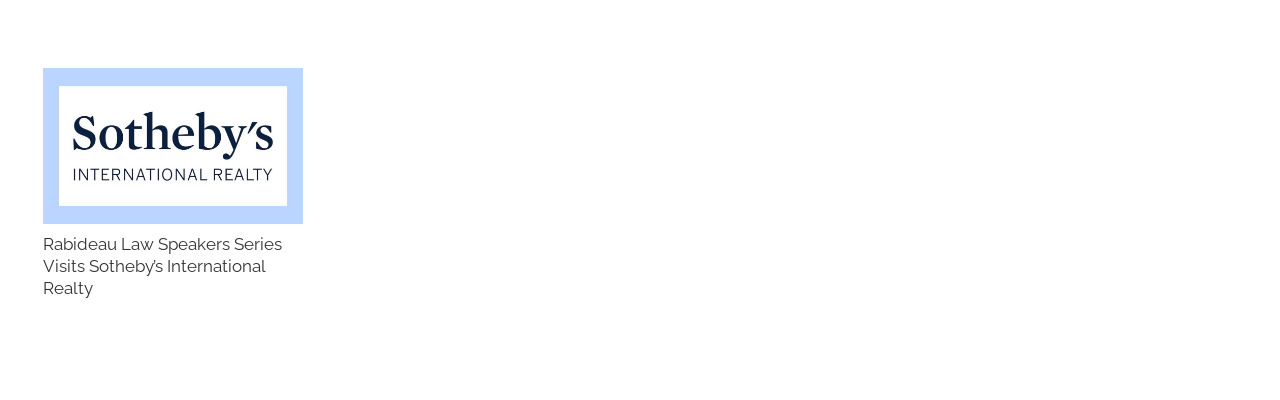

--- FILE ---
content_type: text/html; charset=UTF-8
request_url: https://rabideauklein.com/tag/palm-beach-land-use-law/
body_size: 12801
content:
<!DOCTYPE HTML><html lang="en-US" prefix="og: https://ogp.me/ns#"><head><meta charset="UTF-8"><link media="all" href="https://rabideauklein.com/wp-content/cache/autoptimize/css/autoptimize_44ba1dbde854131be80668a98bdf3412.css" rel="stylesheet"><title>Palm Beach Land Use Law Archives - Rabideau Klein</title><meta name="robots" content="follow, index, max-snippet:-1, max-video-preview:-1, max-image-preview:large"/><link rel="canonical" href="https://rabideauklein.com/tag/palm-beach-land-use-law/" /><meta property="og:locale" content="en_US" /><meta property="og:type" content="article" /><meta property="og:title" content="Palm Beach Land Use Law Archives - Rabideau Klein" /><meta property="og:url" content="https://rabideauklein.com/tag/palm-beach-land-use-law/" /><meta property="og:site_name" content="Rabideau Klein" /><meta property="article:publisher" content="https://www.facebook.com/profile.php?id=100075526525657" /><meta property="og:image" content="https://rabideauklein.com/wp-content/uploads/2024/05/rk-og.jpg" /><meta property="og:image:secure_url" content="https://rabideauklein.com/wp-content/uploads/2024/05/rk-og.jpg" /><meta property="og:image:width" content="1200" /><meta property="og:image:height" content="630" /><meta property="og:image:type" content="image/jpeg" /><meta name="twitter:card" content="summary_large_image" /><meta name="twitter:title" content="Palm Beach Land Use Law Archives - Rabideau Klein" /><meta name="twitter:image" content="https://rabideauklein.com/wp-content/uploads/2024/05/rk-og.jpg" /><meta name="twitter:label1" content="Posts" /><meta name="twitter:data1" content="1" /> <script type="application/ld+json" class="rank-math-schema">{"@context":"https://schema.org","@graph":[{"@type":"Place","@id":"https://rabideauklein.com/#place","address":{"@type":"PostalAddress","streetAddress":"440 Royal Palm Way, Ste 101","addressLocality":"Palm Beach","addressRegion":"Palm Beach","postalCode":"33480","addressCountry":"United States"}},{"@type":"ProfessionalService","@id":"https://rabideauklein.com/#organization","name":"Rabideau Klein","url":"https://rabideauklein.com","sameAs":["https://www.facebook.com/profile.php?id=100075526525657"],"address":{"@type":"PostalAddress","streetAddress":"440 Royal Palm Way, Ste 101","addressLocality":"Palm Beach","addressRegion":"Palm Beach","postalCode":"33480","addressCountry":"United States"},"logo":{"@type":"ImageObject","@id":"https://rabideauklein.com/#logo","url":"https://rabideauklein.com/wp-content/uploads/2024/05/IGprofilepic.png","contentUrl":"https://rabideauklein.com/wp-content/uploads/2024/05/IGprofilepic.png","caption":"Rabideau Klein","inLanguage":"en-US","width":"800","height":"800"},"openingHours":["Monday,Tuesday,Wednesday,Thursday,Friday 09:00-17:00"],"location":{"@id":"https://rabideauklein.com/#place"},"image":{"@id":"https://rabideauklein.com/#logo"},"telephone":"+1-561-655-6221"},{"@type":"WebSite","@id":"https://rabideauklein.com/#website","url":"https://rabideauklein.com","name":"Rabideau Klein","publisher":{"@id":"https://rabideauklein.com/#organization"},"inLanguage":"en-US"},{"@type":"CollectionPage","@id":"https://rabideauklein.com/tag/palm-beach-land-use-law/#webpage","url":"https://rabideauklein.com/tag/palm-beach-land-use-law/","name":"Palm Beach Land Use Law Archives - Rabideau Klein","isPartOf":{"@id":"https://rabideauklein.com/#website"},"inLanguage":"en-US"}]}</script> <link rel='dns-prefetch' href='//fonts.googleapis.com' /><link rel="alternate" type="application/rss+xml" title="Rabideau Klein &raquo; Feed" href="https://rabideauklein.com/feed/" /><link rel="alternate" type="application/rss+xml" title="Rabideau Klein &raquo; Comments Feed" href="https://rabideauklein.com/comments/feed/" /><link rel="alternate" type="application/rss+xml" title="Rabideau Klein &raquo; Palm Beach Land Use Law Tag Feed" href="https://rabideauklein.com/tag/palm-beach-land-use-law/feed/" /><meta name="viewport" content="width=device-width, initial-scale=1"><style type="text/css">@font-face {font-family:Open Sans;font-style:normal;font-weight:400;src:url(/cf-fonts/s/open-sans/5.0.20/cyrillic-ext/400/normal.woff2);unicode-range:U+0460-052F,U+1C80-1C88,U+20B4,U+2DE0-2DFF,U+A640-A69F,U+FE2E-FE2F;font-display:swap;}@font-face {font-family:Open Sans;font-style:normal;font-weight:400;src:url(/cf-fonts/s/open-sans/5.0.20/latin/400/normal.woff2);unicode-range:U+0000-00FF,U+0131,U+0152-0153,U+02BB-02BC,U+02C6,U+02DA,U+02DC,U+0304,U+0308,U+0329,U+2000-206F,U+2074,U+20AC,U+2122,U+2191,U+2193,U+2212,U+2215,U+FEFF,U+FFFD;font-display:swap;}@font-face {font-family:Open Sans;font-style:normal;font-weight:400;src:url(/cf-fonts/s/open-sans/5.0.20/latin-ext/400/normal.woff2);unicode-range:U+0100-02AF,U+0304,U+0308,U+0329,U+1E00-1E9F,U+1EF2-1EFF,U+2020,U+20A0-20AB,U+20AD-20CF,U+2113,U+2C60-2C7F,U+A720-A7FF;font-display:swap;}@font-face {font-family:Open Sans;font-style:normal;font-weight:400;src:url(/cf-fonts/s/open-sans/5.0.20/greek/400/normal.woff2);unicode-range:U+0370-03FF;font-display:swap;}@font-face {font-family:Open Sans;font-style:normal;font-weight:400;src:url(/cf-fonts/s/open-sans/5.0.20/cyrillic/400/normal.woff2);unicode-range:U+0301,U+0400-045F,U+0490-0491,U+04B0-04B1,U+2116;font-display:swap;}@font-face {font-family:Open Sans;font-style:normal;font-weight:400;src:url(/cf-fonts/s/open-sans/5.0.20/vietnamese/400/normal.woff2);unicode-range:U+0102-0103,U+0110-0111,U+0128-0129,U+0168-0169,U+01A0-01A1,U+01AF-01B0,U+0300-0301,U+0303-0304,U+0308-0309,U+0323,U+0329,U+1EA0-1EF9,U+20AB;font-display:swap;}@font-face {font-family:Open Sans;font-style:normal;font-weight:400;src:url(/cf-fonts/s/open-sans/5.0.20/greek-ext/400/normal.woff2);unicode-range:U+1F00-1FFF;font-display:swap;}@font-face {font-family:Open Sans;font-style:normal;font-weight:400;src:url(/cf-fonts/s/open-sans/5.0.20/hebrew/400/normal.woff2);unicode-range:U+0590-05FF,U+200C-2010,U+20AA,U+25CC,U+FB1D-FB4F;font-display:swap;}@font-face {font-family:Open Sans;font-style:normal;font-weight:300;src:url(/cf-fonts/s/open-sans/5.0.20/cyrillic/300/normal.woff2);unicode-range:U+0301,U+0400-045F,U+0490-0491,U+04B0-04B1,U+2116;font-display:swap;}@font-face {font-family:Open Sans;font-style:normal;font-weight:300;src:url(/cf-fonts/s/open-sans/5.0.20/greek/300/normal.woff2);unicode-range:U+0370-03FF;font-display:swap;}@font-face {font-family:Open Sans;font-style:normal;font-weight:300;src:url(/cf-fonts/s/open-sans/5.0.20/vietnamese/300/normal.woff2);unicode-range:U+0102-0103,U+0110-0111,U+0128-0129,U+0168-0169,U+01A0-01A1,U+01AF-01B0,U+0300-0301,U+0303-0304,U+0308-0309,U+0323,U+0329,U+1EA0-1EF9,U+20AB;font-display:swap;}@font-face {font-family:Open Sans;font-style:normal;font-weight:300;src:url(/cf-fonts/s/open-sans/5.0.20/latin-ext/300/normal.woff2);unicode-range:U+0100-02AF,U+0304,U+0308,U+0329,U+1E00-1E9F,U+1EF2-1EFF,U+2020,U+20A0-20AB,U+20AD-20CF,U+2113,U+2C60-2C7F,U+A720-A7FF;font-display:swap;}@font-face {font-family:Open Sans;font-style:normal;font-weight:300;src:url(/cf-fonts/s/open-sans/5.0.20/cyrillic-ext/300/normal.woff2);unicode-range:U+0460-052F,U+1C80-1C88,U+20B4,U+2DE0-2DFF,U+A640-A69F,U+FE2E-FE2F;font-display:swap;}@font-face {font-family:Open Sans;font-style:normal;font-weight:300;src:url(/cf-fonts/s/open-sans/5.0.20/greek-ext/300/normal.woff2);unicode-range:U+1F00-1FFF;font-display:swap;}@font-face {font-family:Open Sans;font-style:normal;font-weight:300;src:url(/cf-fonts/s/open-sans/5.0.20/hebrew/300/normal.woff2);unicode-range:U+0590-05FF,U+200C-2010,U+20AA,U+25CC,U+FB1D-FB4F;font-display:swap;}@font-face {font-family:Open Sans;font-style:normal;font-weight:300;src:url(/cf-fonts/s/open-sans/5.0.20/latin/300/normal.woff2);unicode-range:U+0000-00FF,U+0131,U+0152-0153,U+02BB-02BC,U+02C6,U+02DA,U+02DC,U+0304,U+0308,U+0329,U+2000-206F,U+2074,U+20AC,U+2122,U+2191,U+2193,U+2212,U+2215,U+FEFF,U+FFFD;font-display:swap;}@font-face {font-family:Open Sans;font-style:normal;font-weight:600;src:url(/cf-fonts/s/open-sans/5.0.20/greek/600/normal.woff2);unicode-range:U+0370-03FF;font-display:swap;}@font-face {font-family:Open Sans;font-style:normal;font-weight:600;src:url(/cf-fonts/s/open-sans/5.0.20/latin-ext/600/normal.woff2);unicode-range:U+0100-02AF,U+0304,U+0308,U+0329,U+1E00-1E9F,U+1EF2-1EFF,U+2020,U+20A0-20AB,U+20AD-20CF,U+2113,U+2C60-2C7F,U+A720-A7FF;font-display:swap;}@font-face {font-family:Open Sans;font-style:normal;font-weight:600;src:url(/cf-fonts/s/open-sans/5.0.20/greek-ext/600/normal.woff2);unicode-range:U+1F00-1FFF;font-display:swap;}@font-face {font-family:Open Sans;font-style:normal;font-weight:600;src:url(/cf-fonts/s/open-sans/5.0.20/hebrew/600/normal.woff2);unicode-range:U+0590-05FF,U+200C-2010,U+20AA,U+25CC,U+FB1D-FB4F;font-display:swap;}@font-face {font-family:Open Sans;font-style:normal;font-weight:600;src:url(/cf-fonts/s/open-sans/5.0.20/cyrillic/600/normal.woff2);unicode-range:U+0301,U+0400-045F,U+0490-0491,U+04B0-04B1,U+2116;font-display:swap;}@font-face {font-family:Open Sans;font-style:normal;font-weight:600;src:url(/cf-fonts/s/open-sans/5.0.20/cyrillic-ext/600/normal.woff2);unicode-range:U+0460-052F,U+1C80-1C88,U+20B4,U+2DE0-2DFF,U+A640-A69F,U+FE2E-FE2F;font-display:swap;}@font-face {font-family:Open Sans;font-style:normal;font-weight:600;src:url(/cf-fonts/s/open-sans/5.0.20/latin/600/normal.woff2);unicode-range:U+0000-00FF,U+0131,U+0152-0153,U+02BB-02BC,U+02C6,U+02DA,U+02DC,U+0304,U+0308,U+0329,U+2000-206F,U+2074,U+20AC,U+2122,U+2191,U+2193,U+2212,U+2215,U+FEFF,U+FFFD;font-display:swap;}@font-face {font-family:Open Sans;font-style:normal;font-weight:600;src:url(/cf-fonts/s/open-sans/5.0.20/vietnamese/600/normal.woff2);unicode-range:U+0102-0103,U+0110-0111,U+0128-0129,U+0168-0169,U+01A0-01A1,U+01AF-01B0,U+0300-0301,U+0303-0304,U+0308-0309,U+0323,U+0329,U+1EA0-1EF9,U+20AB;font-display:swap;}@font-face {font-family:Raleway;font-style:normal;font-weight:500;src:url(/cf-fonts/s/raleway/5.0.16/cyrillic/500/normal.woff2);unicode-range:U+0301,U+0400-045F,U+0490-0491,U+04B0-04B1,U+2116;font-display:swap;}@font-face {font-family:Raleway;font-style:normal;font-weight:500;src:url(/cf-fonts/s/raleway/5.0.16/latin/500/normal.woff2);unicode-range:U+0000-00FF,U+0131,U+0152-0153,U+02BB-02BC,U+02C6,U+02DA,U+02DC,U+0304,U+0308,U+0329,U+2000-206F,U+2074,U+20AC,U+2122,U+2191,U+2193,U+2212,U+2215,U+FEFF,U+FFFD;font-display:swap;}@font-face {font-family:Raleway;font-style:normal;font-weight:500;src:url(/cf-fonts/s/raleway/5.0.16/cyrillic-ext/500/normal.woff2);unicode-range:U+0460-052F,U+1C80-1C88,U+20B4,U+2DE0-2DFF,U+A640-A69F,U+FE2E-FE2F;font-display:swap;}@font-face {font-family:Raleway;font-style:normal;font-weight:500;src:url(/cf-fonts/s/raleway/5.0.16/latin-ext/500/normal.woff2);unicode-range:U+0100-02AF,U+0304,U+0308,U+0329,U+1E00-1E9F,U+1EF2-1EFF,U+2020,U+20A0-20AB,U+20AD-20CF,U+2113,U+2C60-2C7F,U+A720-A7FF;font-display:swap;}@font-face {font-family:Raleway;font-style:normal;font-weight:500;src:url(/cf-fonts/s/raleway/5.0.16/vietnamese/500/normal.woff2);unicode-range:U+0102-0103,U+0110-0111,U+0128-0129,U+0168-0169,U+01A0-01A1,U+01AF-01B0,U+0300-0301,U+0303-0304,U+0308-0309,U+0323,U+0329,U+1EA0-1EF9,U+20AB;font-display:swap;}@font-face {font-family:Raleway;font-style:normal;font-weight:700;src:url(/cf-fonts/s/raleway/5.0.16/vietnamese/700/normal.woff2);unicode-range:U+0102-0103,U+0110-0111,U+0128-0129,U+0168-0169,U+01A0-01A1,U+01AF-01B0,U+0300-0301,U+0303-0304,U+0308-0309,U+0323,U+0329,U+1EA0-1EF9,U+20AB;font-display:swap;}@font-face {font-family:Raleway;font-style:normal;font-weight:700;src:url(/cf-fonts/s/raleway/5.0.16/latin-ext/700/normal.woff2);unicode-range:U+0100-02AF,U+0304,U+0308,U+0329,U+1E00-1E9F,U+1EF2-1EFF,U+2020,U+20A0-20AB,U+20AD-20CF,U+2113,U+2C60-2C7F,U+A720-A7FF;font-display:swap;}@font-face {font-family:Raleway;font-style:normal;font-weight:700;src:url(/cf-fonts/s/raleway/5.0.16/cyrillic/700/normal.woff2);unicode-range:U+0301,U+0400-045F,U+0490-0491,U+04B0-04B1,U+2116;font-display:swap;}@font-face {font-family:Raleway;font-style:normal;font-weight:700;src:url(/cf-fonts/s/raleway/5.0.16/cyrillic-ext/700/normal.woff2);unicode-range:U+0460-052F,U+1C80-1C88,U+20B4,U+2DE0-2DFF,U+A640-A69F,U+FE2E-FE2F;font-display:swap;}@font-face {font-family:Raleway;font-style:normal;font-weight:700;src:url(/cf-fonts/s/raleway/5.0.16/latin/700/normal.woff2);unicode-range:U+0000-00FF,U+0131,U+0152-0153,U+02BB-02BC,U+02C6,U+02DA,U+02DC,U+0304,U+0308,U+0329,U+2000-206F,U+2074,U+20AC,U+2122,U+2191,U+2193,U+2212,U+2215,U+FEFF,U+FFFD;font-display:swap;}@font-face {font-family:Raleway;font-style:normal;font-weight:400;src:url(/cf-fonts/s/raleway/5.0.16/latin-ext/400/normal.woff2);unicode-range:U+0100-02AF,U+0304,U+0308,U+0329,U+1E00-1E9F,U+1EF2-1EFF,U+2020,U+20A0-20AB,U+20AD-20CF,U+2113,U+2C60-2C7F,U+A720-A7FF;font-display:swap;}@font-face {font-family:Raleway;font-style:normal;font-weight:400;src:url(/cf-fonts/s/raleway/5.0.16/vietnamese/400/normal.woff2);unicode-range:U+0102-0103,U+0110-0111,U+0128-0129,U+0168-0169,U+01A0-01A1,U+01AF-01B0,U+0300-0301,U+0303-0304,U+0308-0309,U+0323,U+0329,U+1EA0-1EF9,U+20AB;font-display:swap;}@font-face {font-family:Raleway;font-style:normal;font-weight:400;src:url(/cf-fonts/s/raleway/5.0.16/cyrillic-ext/400/normal.woff2);unicode-range:U+0460-052F,U+1C80-1C88,U+20B4,U+2DE0-2DFF,U+A640-A69F,U+FE2E-FE2F;font-display:swap;}@font-face {font-family:Raleway;font-style:normal;font-weight:400;src:url(/cf-fonts/s/raleway/5.0.16/cyrillic/400/normal.woff2);unicode-range:U+0301,U+0400-045F,U+0490-0491,U+04B0-04B1,U+2116;font-display:swap;}@font-face {font-family:Raleway;font-style:normal;font-weight:400;src:url(/cf-fonts/s/raleway/5.0.16/latin/400/normal.woff2);unicode-range:U+0000-00FF,U+0131,U+0152-0153,U+02BB-02BC,U+02C6,U+02DA,U+02DC,U+0304,U+0308,U+0329,U+2000-206F,U+2074,U+20AC,U+2122,U+2191,U+2193,U+2212,U+2215,U+FEFF,U+FFFD;font-display:swap;}</style> <script src="https://rabideauklein.com/wp-includes/js/jquery/jquery.min.js?ver=3.7.1" id="jquery-core-js"></script> <script id="sib-front-js-js-extra">var sibErrMsg = {"invalidMail":"Please fill out valid email address","requiredField":"Please fill out required fields","invalidDateFormat":"Please fill out valid date format","invalidSMSFormat":"Please fill out valid phone number"};
var ajax_sib_front_object = {"ajax_url":"https://rabideauklein.com/wp-admin/admin-ajax.php","ajax_nonce":"a48e6e1c40","flag_url":"https://rabideauklein.com/wp-content/plugins/mailin/img/flags/"};
//# sourceURL=sib-front-js-js-extra</script> <script></script><link rel="https://api.w.org/" href="https://rabideauklein.com/wp-json/" /><link rel="alternate" title="JSON" type="application/json" href="https://rabideauklein.com/wp-json/wp/v2/tags/123" /><link rel="EditURI" type="application/rsd+xml" title="RSD" href="https://rabideauklein.com/xmlrpc.php?rsd" /><meta name="generator" content="WordPress 6.9" /> <script type="text/javascript">//
  function external_links_in_new_windows_loop() {
    if (!document.links) {
      document.links = document.getElementsByTagName('a');
    }
    var change_link = false;
    var force = '';
    var ignore = '';

    for (var t=0; t<document.links.length; t++) {
      var all_links = document.links[t];
      change_link = false;
      
      if(document.links[t].hasAttribute('onClick') == false) {
        // forced if the address starts with http (or also https), but does not link to the current domain
        if(all_links.href.search(/^http/) != -1 && all_links.href.search('rabideauklein.com') == -1 && all_links.href.search(/^#/) == -1) {
          // console.log('Changed ' + all_links.href);
          change_link = true;
        }
          
        if(force != '' && all_links.href.search(force) != -1) {
          // forced
          // console.log('force ' + all_links.href);
          change_link = true;
        }
        
        if(ignore != '' && all_links.href.search(ignore) != -1) {
          // console.log('ignore ' + all_links.href);
          // ignored
          change_link = false;
        }

        if(change_link == true) {
          // console.log('Changed ' + all_links.href);
          document.links[t].setAttribute('onClick', 'javascript:window.open(\'' + all_links.href.replace(/'/g, '') + '\', \'_blank\', \'noopener\'); return false;');
          document.links[t].removeAttribute('target');
        }
      }
    }
  }
  
  // Load
  function external_links_in_new_windows_load(func)
  {  
    var oldonload = window.onload;
    if (typeof window.onload != 'function'){
      window.onload = func;
    } else {
      window.onload = function(){
        oldonload();
        func();
      }
    }
  }

  external_links_in_new_windows_load(external_links_in_new_windows_loop);
  //</script> <script id="us_add_no_touch">if ( ! /Android|webOS|iPhone|iPad|iPod|BlackBerry|IEMobile|Opera Mini/i.test( navigator.userAgent ) ) {
				document.documentElement.classList.add( "no-touch" );
			}</script> <script id="us_color_scheme_switch_class">if ( document.cookie.includes( "us_color_scheme_switch_is_on=true" ) ) {
				document.documentElement.classList.add( "us-color-scheme-on" );
			}</script> <meta name="generator" content="Powered by WPBakery Page Builder - drag and drop page builder for WordPress."/>  <script>(function(w,d,s,l,i){w[l]=w[l]||[];w[l].push({'gtm.start':
new Date().getTime(),event:'gtm.js'});var f=d.getElementsByTagName(s)[0],
j=d.createElement(s),dl=l!='dataLayer'?'&l='+l:'';j.async=true;j.src=
'https://www.googletagmanager.com/gtm.js?id='+i+dl;f.parentNode.insertBefore(j,f);
})(window,document,'script','dataLayer','GTM-TQK8S87');</script>    <script async src="https://www.googletagmanager.com/gtag/js?id=G-WZ0NEEYMBX"></script> <script>window.dataLayer = window.dataLayer || [];
  function gtag(){dataLayer.push(arguments);}
  gtag('js', new Date());

  gtag('config', 'G-WZ0NEEYMBX');</script> <noscript><style>.wpb_animate_when_almost_visible { opacity: 1; }</style></noscript><style id="us-custom-css">@media (min-width:901px){.sidebar-fix>div>div>.vc_col-sm-3{width:27.85%}.sidebar-fix>div>div>.vc_col-sm-9{width:72.15%}}.wpb_text_column:not(:last-child){margin-bottom:1.5rem}.alignleft{margin:0 20px 20px 0!important}@media (min-width:1140px){.show-tablet,.show-mobile{display:none!important}}@media (min-width:768px) and (max-width:1139px){.show-desktop,.show-mobile{display:none!important}}@media (min-width:800px){.baWrapper .form-inline .form-control{display:inline-block;width:100%!important;vertical-align:middle}.baWrapper .btn-space{margin:25px 0px}}@media (max-width:767px){.show-desktop,.show-tablet{display:none!important}}time.w-post-elm{display:none}h1 a,h2 a,h3 a,h4 a,h5 a,h6 a{color:#333!important}.page-title h1{text-shadow:1px 1px 1px rgba(0,0,0,.45),0 0 20px rgba(0,0,0,.35),0 0 40px rgba(0,0,0,.25)}.post-title h1{text-shadow:1px 1px 1px rgba(0,0,0,.45)}.cta{text-shadow:1px 1px 1px rgba(0,0,0,.45),}p.intro,.intro p{font-size:112.5%;line-height:1.6}.intro{line-height:1.7}h4.intro,h5.intro,h6.intro{opacity:.8}main a{font-weight:600}main h1 a,main h2 a,main h3 a,main h4 a,main h5 a,main h6 a,main a h1,main a h2,main a h3,main a h4,main a h5,main a h6,main .post_title a{font-weight:400!important}html body main strong,html body main b,html body .post_content strong,html body .post_content b{opacity:.8}.fancy{list-style-type:none;margin-left:20px}.fancy li:before{content:"\f054";font-family:fontawesome!important;font-style:normal;font-weight:bold;text-decoration:inherit;font-size:14px;margin-right:12px!important;color:#77abfb;margin-left:-20px}.pdf-light-viewer{padding:0!important;margin:0!important}.wpforms-form input{line-height:2.8rem!important;height:2.8rem!important;padding:0 0.8rem!important;border-radius:0.3rem!important;box-shadow:0 0 0 2px transparent,0 1px 0 rgba(0,0,0,0.08) inset!important;transition:all 0.3s!important;outline:none!important;color:#303640!important;vertical-align:top!important;font:inherit!important;border:none!important;background:#f9f9f9!important;border:1px solid #f1f1f1!important}.iti__flag-container{display:none}.wpforms-form textarea{padding:0.8rem!important;border-radius:0.3rem!important;box-shadow:0 0 0 2px transparent,0 1px 0 rgba(0,0,0,0.08) inset!important;transition:all 0.3s!important;outline:none!important;color:#303640!important;vertical-align:top!important;font:inherit!important;border:none!important;background:#f9f9f9!important;border:1px solid #f1f1f1!important}.wpforms-form input:focus,.wpforms-form textarea:focus{box-shadow:0 0 0 2px #8FA4FD!important}.wpforms-submit-container{padding:0!important}footer .wpforms-submit-container{text-align:center}button.wpforms-submit:before{display:none}html body .wpforms-form button.wpforms-submit{border-radius:4em!important;padding:0.7em 1.6em!important;background:none!important;color:#0391e1!important;border:2px solid #0391e1!important;margin-top:10px!important}html body .wpforms-form button.wpforms-submit::after{content:'\f1d8';font-family:FontAwesome;font-style:normal;font-weight:900;text-decoration:inherit;margin-left:6px}html body .wpforms-form .wpforms-submit-container button.wpforms-submit:hover{background:#0391e1!important;border-color:#0391e1!important;color:#fff!important}.wpforms-has-error input,.wpforms-has-error textarea{background:#ffd1dd}.wpforms-container-full .wpforms-form label.wpforms-error{display:none!important}.wpforms-form .wpforms-error{background:#fddfe7!important}.wpforms-form .wpforms-error:focus{box-shadow:0 0 0 2px #e8364b!important}html body.home .wpforms-form .wpforms-submit{border:2px solid #fff!important;color:#fff!important}.tic-ins-amt-group label,form[name='Rate'] .x-column.x-1-1.smaller-height label,form[name='Rate'] .tic-group-total{font-weight:600;font-size:20px;color:#77abfb}form[name='Rate'] .tic-group-total{max-width:300px;border-bottom:3px solid #77abfb;padding-bottom:20px}form[name='Rate'] .tic-group-total label{font-size:30px;display:inline-block;padding-top:20px!important}form[name='Rate'] .x-column.x-1-1.smaller-height,form[name='Rate'] .tic-group-total{margin-top:30px!important}form[name='Rate'] .tic-group-total .x-column.x-sm.x-3-5{margin-top:10px!important}.tic-ins-amt-group .x-column.x-sm.x-2-5{margin-bottom:10px}form[name='Rate'] .x-column.x-sm.x-3-5,form[name='Rate'] .x-column.x-1-1.smaller-height{max-width:300px}form[name='Rate'] .x-column.x-sm.x-1-4.tic-btn-group{clear:left}form[name='Rate'] .x-column.x-sm.x-1-4.tic-btn-group:after{content:"";display:table;clear:both}form[name='Rate'] .x-column.x-sm.x-1-4.tic-btn-group{margin-top:20px;margin-bottom:30px;border-top:3px solid #77abfb;max-width:300px;padding-top:10px}form[name='Rate'] .x-column.x-1-1.smaller-height{padding-bottom:20px;border-bottom:3px solid #77abfb}form[name='Rate'] .x-column.x-sm.x-1-4.tic-btn-group button{font-family:'Open Sans',sans-serif;font-weight:400;font-style:normal;text-transform:none;letter-spacing:0em;border-radius:4em;padding:0.7em 1.5em;background:rgba(0,0,0,0.35);border-color:transparent;color:#ffffff!important;box-shadow:0 0em 0em rgba(0,0,0,0.2);float:left;margin:10px 10px 10px 0;text-transform:titlecase!important;font-size:15px;line-height:1;transition:all .3s ease-in-out}form[name='Rate'] .x-column.x-sm.x-1-4.tic-btn-group button:hover{box-shadow:0 0em 0em rgba(0,0,0,0.2);background:rgba(0,0,0,0.65);border-color:transparent;color:#ffffff!important}form[name='Rate'] .x-column.x-1-1.tic-heading{margin-top:30px;margin-bottom:20px}form[name='Rate'] .x-column.x-1-1.tic-heading h4{font-size:24px!important}.tic-input{max-width:400px}.tic-group{border-bottom:1px solid #77abfb;padding:10px}.tic-group:nth-child(even){background:#f6f9ff}.tic-group:nth-child(odd){background:#e8f0fe}.tic-group input{background:#fff}.tic-group .x-column.x-sm.x-2-3{padding-right:10px}@media (max-width:899px){.tic-group .x-column.x-sm.x-2-3{margin-bottom:5px}.tic-group .x-column.x-sm.x-2-3,.tic-group .x-column.x-sm.x-1-3{display:flex;justify-content:flex-start;align-items:center}}@media (min-width:900px){.tic-group{display:flex;justify-content:space-between}.tic-group .x-column.x-sm.x-2-3,.tic-group .x-column.x-sm.x-1-3{display:flex;justify-content:space-between;align-items:center}}.ba .bio .contact-info h5{font-size:20px;margin-bottom:10px}.ba .bio .contact-info a{font-weight:400;color:rgba(0,0,0,.85)}.ba .bio .contact-info a:hover{text-decoration:none}.baWrapper{border:1px solid #ddd!important;border-radius:6px;background:#eaf2ff;padding:30px 20px 15px 20px;margin-bottom:5px;margin-top:30px}.baWrapper .col-md-3.col-xs-12.form-group{padding:0 5px}.baWrapper #beach-access-form button{font-family:'Open Sans',sans-serif;font-weight:400;font-style:normal;text-transform:none;letter-spacing:0em;border-radius:4em;padding:0.7em 1.5em!important;width:auto;background:rgba(0,0,0,0.35)!important;border-color:transparent;color:#ffffff!important;box-shadow:0 0em 0em rgba(0,0,0,0.2);margin-top:15px;margin-bottom:15px}.baWrapper #beach-access-form button:hover{box-shadow:0 0em 0em rgba(0,0,0,0.2)!important;background:rgba(0,0,0,0.65)!important;border-color:transparent;color:#ffffff!important}.baWrapper #beach-access-form input.form-control,html body .baWrapper #beach-access-form select.form-control{padding:0 0.8rem;width:100%;border-radius:0.3rem;box-shadow:0 0 0 2px transparent,0 1px 0 rgba(0,0,0,0.08) inset;transition:all 0.3s;background:#fff;-webkit-appearance:none;position:relative;height:3.45em}html body .baWrapper #beach-access-form select.form-control{background:#fff url('https://rabideauklein.com/wp-content/uploads/2019/08/arrow-down.png') no-repeat right center}.baWrapper #beach-access-form .col-md-4.col-md-offset-4.col-xs-5{width:100%;margin-left:0}.wpb_wrapper>div .x-btn.x-btn-square.x-btn-regular{margin-left:5px!important;margin-right:5px!important}#beach-access-results h3{font-size:24px;font-weight:normal!important}#beach-access-results td{font-size:16px;padding:5px 0}html body .popover.fade.right.in[role='tooltip'],html body .popover.fade.right.in[role='tooltip'] *{opacity:1!important;filter:alpha(opacity=100)!important}html body .popover.fade.right.in[role='tooltip'] .popover-title,html body .popover.fade.right.in[role='tooltip'] .popover-title *{font-size:20px!important;background:#eaf2ff!important;opacity:1!important;filter:alpha(opacity=100)!important}html body .popover.fade.right.in[role='tooltip'] .popover-content,html body .popover.fade.right.in[role='tooltip'] .popover-content *{background:#fff!important;opacity:1!important}.ush_menu_1.type_desktop .w-nav-list>.menu-item:not(.level_1){font-size:17px!important}body.page-id-6050{font-size:17px!important}body.page-id-6050 h1,body.page-id-6050 h2,body.page-id-6050 h3,body.page-id-6050 h4,body.page-id-6050 h5,body.page-id-6050 h6{font-family:Raleway!important}body.page-id-6050{font-family:'Open Sans',sans-serif!important}html body.page-id-6050 h1{font-size:60px;line-height:72px;padding:30px 0;font-weight:700}html body.page-id-6050 h3{font-size:36px;line-height:50px;font-weight:400;margin-bottom:0!important}html body.page-id-6050 h5{font-size:24px;line-height:34px;font-weight:400}html body.page-id-6050 footer h5{font-size:24px!important;line-height:34px!important;font-family:Raleway!important;font-weight:400!important;margin-bottom:20px!important;margin-top:20px!important}html body.page-id-6050 footer ul.menu li{margin-bottom:10px!important;line-height:24px!important}html body.page-id-6050 footer ul.menu li a{font-family:'Open Sans'!important;font-weight:300!important;line-height:24px!important;letter-spacing:0!important;margin-left:5px!important}html body.page-id-6050 footer ul.menu li a:hover{text-decoration:none!important}html body.page-id-6050 footer p{font-family:'Open Sans'!important;font-weight:100!important;line-height:27px!important;display:block;margin-block-start:1em!important;margin-block-end:1em!important;margin-inline-start:0px!important;margin-inline-end:0px!important}html body.page-id-6050 footer label{font-family:'Open Sans'!important;font-weight:100!important;line-height:27px!important;font-size:16px!important}html body.page-id-6050 footer h2{margin-bottom:30px!important}html body.page-id-6050 footer #mc_embed_signup_scroll .mc-field-group input#mce-EMAIL{line-height:4.8rem!important;height:4.8rem!important;padding:0 .8rem!important;border-radius:.3rem;margin:-4px 0 8px 0!important}html body.page-id-6050 footer #mc_embed_signup_scroll input.button{margin-top:-15px!important}@media (max-width:1079px){html body.page-id-6050 header .w-nav-list.level_1>li>a{display:block!important;line-height:1.6em!important;padding:.7rem!important;font-size:17px!important}html body.page-id-6050 header .w-nav-list.level_2>li>a{font-size:15px!important}html body.page-id-6050 header .w-nav-list.level_1 a:hover{text-decoration:none}}html body .contact-info h6{border-left:5px solid #ddd;padding:0 0 0 15px;margin-top:-5px}html body .contact-info h6 a{font-size:17px!important;font-family:'Open sans'!important}.contact-info h6 a{display:inline-block;margin-bottom:10px}.contact-info h6 a:last-child{margin-bottom:0}.contact-info a:hover{border:none!important;color:#0391e1!important}.contact-info a i{color:#0391e1!important}.personal-contact-info em{font-style:normal;display:inline-block;margin-bottom:10px}.date-list article{margin:0 0 20px 0!important}.date-list article p{padding-left:20px!important}.date-list article p:before{content:"\f054";font-family:fontawesome;font-style:normal;font-weight:normal;text-decoration:inherit;font-size:14px;margin-right:12px!important;color:#77abfb;margin-left:-20px}.date-list article p a:hover{color:#77abfb}.date-list .g-loadmore{text-align:left!important}.date-list .g-loadmore a::after{content:'...'}.staff{margin:0 -15px!important}.staff .vc_column-inner{padding:0 15px!important}.staff .w-person{border-radius:5px;box-shadow:0 0.03rem 0.06rem rgba(0,0,0,0.1),0 0.10rem 0.30rem rgba(0,0,0,0.1);border:10px solid #fff;transition:all .3s ease-in-out}.staff .w-person:hover{box-shadow:0 0.12rem 0.24rem rgba(0,0,0,0.1),0 0.40rem 1.20rem rgba(0,0,0,0.15)}.staff .w-person h4 span{transition:all .3s ease-in-out}.staff .w-person:hover h4 span{border-bottom:1px solid #fff}.staff .w-person-name{font-size:20px}.bio .contact-info strong .bio .contact-info a{color:#333;display:inline-block;margin-bottom:10px;font-size:15px}.bio .contact-info a i{color:#77abfb;font-size:19px;margin-right:5px;position:relative;top:2px}.bio .contact-info a:hover{color:#77abfb;border-color:#77abfb}.staff-member h2{font-size:30px;margin-bottom:0}.staff-member h3{font-size:24px;line-height:1.2;opacity:.8}.page-id-5703 .contact-info h4{font-size:27px}.sign-up .vc_column-inner{padding:0!important}.sign-up .vc_column-inner .wpb_wrapper{padding:15px 15px 5px 15px;background:#e9f5fc}.sign-up .vc_column-inner .wpb_wrapper .wpb_text_column{padding:0!important;margin:0!important}.sign-up .email{background:#fff}.sign-up #mc-embedded-subscribe-form #mc_embed_signup_scroll:before{display:block;font-family:'Raleway';font-size:21px!important;line-height:34px;margin-bottom:10px!important}.sign-up #mc-embedded-subscribe-form #mc_embed_signup_scroll .button{margin-top:10px!important;font-size:14px!important}.sign-up #mc-embedded-subscribe-form #mc_embed_signup_scroll label{font-size:14px}.hero .content{background:rgba(93,93,96,.8);padding:60px;border:1px solid rgba(255,255,255,.5);max-width:900px;margin:0 auto;text-align:center;text-shadow:1px 1px 1px rgba(0,0,0,.25)}.hero .content h1{font-size:42px;font-weight:400}.hero .content h1 u{text-decoration:none;border-bottom:1px solid #fff;white-space:nowrap}.hero .content p{font-size:26px;font-weight:300!important;line-height:1.4}.hero .content ul{display:inline-block;list-style-type:none;margin:0 auto!important;padding:20px 0 0 0;border-top:1px solid rgba(255,255,255,.25)}.hero .content ul li{display:inline-block;margin:0;padding:10px;font-size:18px;font-weight:300}.hero .content ul li i{display:block;font-size:40px;opacity:.8;margin:0 0 10px 0}.hero .content ul li a:hover{color:#fff}@media (max-width:1000px){.hero .content{padding:40px}.hero .content h1{font-size:32px}.hero .content p{font-size:20px}.hero .content ul li{font-size:16px}}@media (max-width:700px){.hero .content{padding:30px;margin-top:-20px}.hero .content h1{font-size:30px}.hero .content p{font-size:18px}.hero .content ul li{font-size:15px}}@media (max-width:767px){.practice-areas .content>div{padding-left:0!important}}.attorneys{margin:0 -15px!important}.attorneys .vc_column-inner{padding:0 15px!important}.attorneys .w-person{border-radius:5px;box-shadow:0 0.03rem 0.06rem rgba(0,0,0,0.1),0 0.10rem 0.30rem rgba(0,0,0,0.1);border:30px solid #fff;transition:all .3s ease-in-out}.attorneys .w-person:hover{box-shadow:0 0.12rem 0.24rem rgba(0,0,0,0.1),0 0.40rem 1.20rem rgba(0,0,0,0.15)}.attorneys .w-person h4 span{transition:all .3s ease-in-out}.attorneys .w-person:hover h4 span{border-bottom:1px solid #fff}.attorneys .w-person-name{font-size:24px}@media (max-width:1000px){.attorneys .w-person{border-width:20px}}@media (min-width:900px){.align-right .w-person{float:right;margin-right:15px}.align-left .w-person{float:left;margin-left:15px}}@media (max-width:700px){.attorneys .w-person{border-width:15px}}.resources a.w-iconbox-link h4{display:inline-block;padding-bottom:0;margin-bottom:15px;transition:all .3s ease-in-out}.sign-up-row .button{margin-top:10px}.featured .post_taxonomy{display:none}.featured h2{font-weight:400!important;font-size:20px!important}html header .l-subheader.at_top{text-shadow:none;background:rgba(14,98,145,.8)!important}header .l-subheader.at_top .tagline{letter-spacing:.1em!important;font-family:Raleway}header .l-subheader.at_top .phone{opacity:.9;font-family:Open Sans!important;font-size:19px!important;font-weight:400!important}header .l-subheader.at_middle .phone a{color:rgba(0,0,0,.85)}header .l-subheader.at_middle .w-nav-control,header .l-subheader.at_middle .w-nav-control.active{color:rgba(0,0,0,.85)!important}header .l-subheader.at_middle .phone a:hover,header .l-subheader.at_middle .w-nav-control:hover,header .l-subheader.at_middle .w-nav-control.active:hover{color:#1f8bc8!important}header .l-subheader.at_top .phone,header .l-subheader.at_top .facebook,header .l-subheader.at_top .linkedin{margin:0;opacity:.9}header .l-subheader.at_top .phone a,header .l-subheader.at_top .facebook a,header .l-subheader.at_top .linkedin a{color:#fff;opacity:.9!important;display:inline-block;line-height:45px;padding:0 20px}header .l-subheader.at_top .phone,header .l-subheader.at_top .facebook,header .l-subheader.at_top .linkedin{border-right:1px solid rgba(255,255,255,.3)}header .l-subheader.at_top .phone{border-left:1px solid rgba(255,255,255,.25)}header .l-subheader.at_top .phone a:hover,header .l-subheader.at_top .facebook a:hover,header .l-subheader.at_top .linkedin a:hover{background:rgba(0,0,0,.15)}.l-header .w-nav-list>li>a{transition:all .3s ease-in-out!important}.l-header .w-nav-list>li>a{font-family:Raleway}@media (min-width:1080px){.l-header .w-nav-list>li>a .w-nav-title:before{content:"";position:absolute;width:calc(100% - 28px);height:2px;left:14px;visibility:hidden;-webkit-transform:scaleX(0);transform:scaleX(0);-webkit-transition:all 0.3s ease-in-out 0s;transition:all 0.3s ease-in-out 0s;background-color:#1f8bc8;height:2px;bottom:30px}.l-header .w-nav-list>li>a:hover{text-decoration:none!important}.l-canvas .l-header .w-nav-list.level_1>li#menu-item-72>a .w-nav-title:before{width:calc(100% - 14px)!important}.l-header.sticky .w-nav-list.level_1>li>a .w-nav-title:before{bottom:14px}.l-header .w-nav-list.level_1>li:hover>a .w-nav-title:before{visibility:visible!important;-webkit-transform:scaleX(1)!important;transform:scaleX(1)!important}.l-header:not(.sticky) .w-nav-list.level_1>li>a .w-nav-title:after{bottom:30px}.l-header.sticky .w-nav-list.level_1>li>a .w-nav-title:after{bottom:10px}.l-header .w-nav-list.level_1>li.current-menu-item#menu-item-72>a .w-nav-title:after{width:calc(100% - 14px)}.l-canvas .l-header .w-nav-list.level_2{background:rgba(255,255,255,.925)}}.l-header .w-nav-arrow:before{font-weight:100;font-size:18px!important;position:relative;top:2px}html body header.l-header:not(.sticky) .l-subheader.at_middle,html body header.l-header.sticky .l-subheader.at_middle{background:rgba(255,255,255,.925)!important;box-shadow:0px 2px 20px rgba(0,0,0,.15)!important}.l-header .w-nav-list>li#menu-item-72>a{padding-right:0}.l-header .w-nav-list.level_1>li>a .w-nav-title:before{transition:all 0.3s ease-in-out}.l-header .w-nav-list.level_2>li>a{transition:all .3s ease-in-out!important}@media (max-width:1199px){.l-header .w-nav-list.level_1>li>a .w-nav-title{font-size:17px}html body header.l-header .w-nav-list li a{transition:all .3 ease-in-out!important}.l-header .w-nav-list.level_2{background:none}}@media (max-width:1079px){.l-header .w-nav-list.level_1{background:rgba(255,255,255,.925)!important}.l-header .w-nav-list.level_1>li>a:hover{background:#fff!important}header .l-subheader.at_top .phone a,header .l-subheader.at_top .facebook a,header .l-subheader.at_top .linkedin a{line-height:40px}}@media (max-width:599px){header .l-subheader.at_top .phone a,header .l-subheader.at_top .facebook a,header .l-subheader.at_top .linkedin a{line-height:35px}header .l-subheader.at_top .tagline{letter-spacing:.1em}header .l-subheader.at_top .facebook{border-left:1px solid rgba(255,255,255,.25)}}footer{font-size:16px}footer h2{font-family:'Raleway',sans-serif;font-weight:400;font-size:24px;line-height:1.4;letter-spacing:0em;text-transform:lowercase!important;color:rgba(255,255,255,0.5)!important}footer h2:first-letter{text-transform:uppercase}footer h5{border-bottom:1px solid rgba(255,255,255,.15);padding-bottom:10px;margin-bottom:-10px!important;color:rgba(255,255,255,.75)!important}footer .w-btn{display:none!important}.bottom-footer input{color:#333!important}.bottom-footer i{color:#333!important}.bottom-footer .focused i{color:#0391e1!important}footer input.button{margin-top:10px;background:#0391e1;color:#fff!important}html body footer input.button#mc-embedded-subscribe:hover{background:#000!important}#mc-embedded-subscribe-form #mc_embed_signup_scroll h2{display:none!important}#mc-embedded-subscribe-form #mc_embed_signup_scroll:before{display:block;font-family:'Raleway';font-size:24px;line-height:34px;margin-bottom:15px!important}#mc-embedded-subscribe-form[action='https://rabideau-law.us3.list-manage.com/subscribe/post?u=6aeb3d42ccbbe1b0e87ceeafc&id=41276c1000'] #mc_embed_signup_scroll:before{content:'Sign up for our Town of Palm Beach Brief'}#mc-embedded-subscribe-form[action='https://rabideau-law.us3.list-manage.com/subscribe/post?u=6aeb3d42ccbbe1b0e87ceeafc&id=ab905ab34d'] #mc_embed_signup_scroll:before{content:'Sign up for our Million Dollar Mortgages Brief'}</style> <script async src="https://www.googletagmanager.com/gtag/js?id=G-H79L38PQQE"></script> <script>window.dataLayer = window.dataLayer || [];
  function gtag(){dataLayer.push(arguments);}
  gtag('js', new Date());

  gtag('config', 'G-H79L38PQQE');</script></head><body class="archive tag tag-palm-beach-land-use-law tag-123 wp-embed-responsive wp-theme-Impreza wp-child-theme-Impreza-child l-body Impreza_8.41 us-core_8.41.1 header_none links_underline headerinpos_top state_default wpb-js-composer js-comp-ver-8.7.2 vc_responsive" itemscope itemtype="https://schema.org/WebPage">
<!-- Google Tag Manager (noscript) -->
<noscript><iframe src="https://www.googletagmanager.com/ns.html?id=GTM-TQK8S87"
height="0" width="0" style="display:none;visibility:hidden"></iframe></noscript>
<!-- End Google Tag Manager (noscript) --><div class="l-canvas type_wide"><main id="page-content" class="l-main" itemprop="mainContentOfPage"><section class="l-section height_medium"><div class="l-section-h i-cf"><div class="w-grid us_post_list for_current_wp_query apply_url_params type_grid layout_blog_1 cols_4 pagination_numbered preload_style_spinner" id="us_post_list_s4bf" style="--columns:4;--gap:1.5rem;"><div class="w-grid-list"><article class="w-grid-item size_1x1 post-921 post type-post status-publish format-standard has-post-thumbnail hentry category-florida-real-estate-lawyers-talk-about-the-market tag-guy-rabideau tag-jack-mcdonald tag-land-use-law tag-palm-beach-business-lawyers tag-palm-beach-county-real-estate-tax tag-palm-beach-land-use-law tag-sothebys tag-town-of-palm-beach-real-estate-lawyers" data-id="921"><div class="w-grid-item-h"><div class="w-post-elm post_image usg_post_image_1 stretched"><a href="https://rabideauklein.com/florida-real-estate-lawyers-talk-about-the-market/rabideau-law-speakers-series-visits-sothebys-international-realty/" aria-label="Rabideau Law Speakers Series Visits Sotheby&#8217;s International Realty"><img width="1024" height="615" src="https://rabideauklein.com/wp-content/uploads/2014/06/sothebys-1024x615.jpg" class="attachment-large size-large wp-post-image" alt="Rabideau Law Speakers Series Visits Sotheby&#039;s International Realty - Palm Beach Land Use Law - Rabideau Klein" decoding="async" fetchpriority="high" srcset="https://rabideauklein.com/wp-content/uploads/2014/06/sothebys-1024x614.jpg 1024w, https://rabideauklein.com/wp-content/uploads/2014/06/sothebys-300x180.jpg 300w, https://rabideauklein.com/wp-content/uploads/2014/06/sothebys-768x461.jpg 768w, https://rabideauklein.com/wp-content/uploads/2014/06/sothebys-850x510.jpg 850w, https://rabideauklein.com/wp-content/uploads/2014/06/sothebys-1000x600.jpg 1000w, https://rabideauklein.com/wp-content/uploads/2014/06/sothebys-278x167.jpg 278w, https://rabideauklein.com/wp-content/uploads/2014/06/sothebys.jpg 1800w" sizes="(max-width: 1024px) 100vw, 1024px" title="Rabideau Law Speakers Series Visits Sotheby&#039;s International Realty - Palm Beach Land Use Law - Rabideau Klein"></a></div><h2 class="w-post-elm post_title usg_post_title_1 entry-title color_link_inherit"><a href="https://rabideauklein.com/florida-real-estate-lawyers-talk-about-the-market/rabideau-law-speakers-series-visits-sothebys-international-realty/">Rabideau Law Speakers Series Visits Sotheby&#8217;s International Realty</a></h2></div></article></div><div class="g-loadmore hidden"><div class="g-preloader type_1"><div></div></div></div><div class="w-grid-list-json hidden" onclick='return {&quot;max_num_pages&quot;:1,&quot;paginationBase&quot;:&quot;page&quot;,&quot;pagination&quot;:&quot;numbered&quot;,&quot;paged&quot;:1,&quot;ajaxData&quot;:{&quot;us_ajax_list_pagination&quot;:1,&quot;us_ajax_list_index&quot;:0,&quot;found_posts&quot;:1,&quot;list_filters&quot;:&quot;[]&quot;,&quot;page_args&quot;:{&quot;page_type&quot;:&quot;archive&quot;,&quot;taxonomy_type&quot;:&quot;post_tag&quot;}},&quot;facetedFilter&quot;:{&quot;query_args&quot;:&quot;{\&quot;ignore_sticky_posts\&quot;:true,\&quot;post__not_in\&quot;:[],\&quot;tax_query\&quot;:[],\&quot;meta_query\&quot;:[],\&quot;posts_per_page\&quot;:null,\&quot;paged\&quot;:1,\&quot;apply_list_url_params\&quot;:true,\&quot;tag\&quot;:\&quot;palm-beach-land-use-law\&quot;,\&quot;error\&quot;:\&quot;\&quot;,\&quot;m\&quot;:\&quot;\&quot;,\&quot;p\&quot;:0,\&quot;post_parent\&quot;:\&quot;\&quot;,\&quot;subpost\&quot;:\&quot;\&quot;,\&quot;subpost_id\&quot;:\&quot;\&quot;,\&quot;attachment\&quot;:\&quot;\&quot;,\&quot;attachment_id\&quot;:0,\&quot;name\&quot;:\&quot;\&quot;,\&quot;pagename\&quot;:\&quot;\&quot;,\&quot;page_id\&quot;:0,\&quot;second\&quot;:\&quot;\&quot;,\&quot;minute\&quot;:\&quot;\&quot;,\&quot;hour\&quot;:\&quot;\&quot;,\&quot;day\&quot;:0,\&quot;monthnum\&quot;:0,\&quot;year\&quot;:0,\&quot;w\&quot;:0,\&quot;category_name\&quot;:\&quot;\&quot;,\&quot;cat\&quot;:\&quot;\&quot;,\&quot;tag_id\&quot;:123,\&quot;author\&quot;:\&quot;\&quot;,\&quot;author_name\&quot;:\&quot;\&quot;,\&quot;feed\&quot;:\&quot;\&quot;,\&quot;tb\&quot;:\&quot;\&quot;,\&quot;meta_key\&quot;:\&quot;\&quot;,\&quot;meta_value\&quot;:\&quot;\&quot;,\&quot;preview\&quot;:\&quot;\&quot;,\&quot;s\&quot;:\&quot;\&quot;,\&quot;sentence\&quot;:\&quot;\&quot;,\&quot;title\&quot;:\&quot;\&quot;,\&quot;fields\&quot;:\&quot;all\&quot;,\&quot;menu_order\&quot;:\&quot;\&quot;,\&quot;embed\&quot;:\&quot;\&quot;,\&quot;category__in\&quot;:[],\&quot;category__not_in\&quot;:[],\&quot;category__and\&quot;:[],\&quot;post__in\&quot;:[],\&quot;post_name__in\&quot;:[],\&quot;tag__in\&quot;:[],\&quot;tag__not_in\&quot;:[],\&quot;tag__and\&quot;:[],\&quot;tag_slug__in\&quot;:[\&quot;palm-beach-land-use-law\&quot;],\&quot;tag_slug__and\&quot;:[],\&quot;post_parent__in\&quot;:[],\&quot;post_parent__not_in\&quot;:[],\&quot;author__in\&quot;:[],\&quot;author__not_in\&quot;:[],\&quot;search_columns\&quot;:[],\&quot;suppress_filters\&quot;:false,\&quot;cache_results\&quot;:true,\&quot;update_post_term_cache\&quot;:true,\&quot;update_menu_item_cache\&quot;:false,\&quot;lazy_load_term_meta\&quot;:true,\&quot;update_post_meta_cache\&quot;:true,\&quot;post_type\&quot;:\&quot;\&quot;,\&quot;nopaging\&quot;:false,\&quot;comments_per_page\&quot;:\&quot;50\&quot;,\&quot;no_found_rows\&quot;:false,\&quot;order\&quot;:\&quot;DESC\&quot;,\&quot;post_status\&quot;:\&quot;publish\&quot;}&quot;},&quot;ajaxUrl&quot;:&quot;https:\/\/rabideauklein.com\/tag\/palm-beach-land-use-law\/&quot;}'></div></div></div></section></main></div><footer id="page-footer" class="l-footer" itemscope itemtype="https://schema.org/WPFooter"></footer><a class="w-toplink pos_right" href="#" title="Back to top" aria-label="Back to top" role="button"><i class="far fa-angle-up"></i></a> <script id="us-global-settings">// Store some global theme options used in JS
		window.$us = window.$us || {};
		$us.canvasOptions = ( $us.canvasOptions || {} );
		$us.canvasOptions.disableEffectsWidth = 900;
		$us.canvasOptions.columnsStackingWidth = 768;
		$us.canvasOptions.backToTopDisplay = 100;
		$us.canvasOptions.scrollDuration = 1000;

		$us.langOptions = ( $us.langOptions || {} );
		$us.langOptions.magnificPopup = ( $us.langOptions.magnificPopup || {} );
		$us.langOptions.magnificPopup.tPrev = 'Previous (Left arrow key)';
		$us.langOptions.magnificPopup.tNext = 'Next (Right arrow key)';
		$us.langOptions.magnificPopup.tCounter = '%curr% of %total%';

		$us.navOptions = ( $us.navOptions || {} );
		$us.navOptions.mobileWidth = 900;
		$us.navOptions.togglable = true;
		$us.ajaxUrl = 'https://rabideauklein.com/wp-admin/admin-ajax.php';
		$us.templateDirectoryUri = 'https://rabideauklein.com/wp-content/themes/Impreza';
		$us.responsiveBreakpoints = {"default":0,"laptops":1380,"tablets":1024,"mobiles":600};
		$us.userFavoritePostIds = '';</script> <script id="us-header-settings">if ( window.$us === undefined ) window.$us = {};$us.headerSettings = {"default":{"options":[],"layout":[]},"laptops":{"options":[],"layout":[]},"tablets":{"options":[],"layout":[]},"mobiles":{"options":[],"layout":[]},"is_hidden":true};</script><script type="speculationrules">{"prefetch":[{"source":"document","where":{"and":[{"href_matches":"/*"},{"not":{"href_matches":["/wp-*.php","/wp-admin/*","/wp-content/uploads/*","/wp-content/*","/wp-content/plugins/*","/wp-content/themes/Impreza-child/*","/wp-content/themes/Impreza/*","/*\\?(.+)"]}},{"not":{"selector_matches":"a[rel~=\"nofollow\"]"}},{"not":{"selector_matches":".no-prefetch, .no-prefetch a"}}]},"eagerness":"conservative"}]}</script> <script src="https://rabideauklein.com/wp-includes/js/dist/hooks.min.js?ver=dd5603f07f9220ed27f1" id="wp-hooks-js"></script> <script src="https://rabideauklein.com/wp-includes/js/dist/i18n.min.js?ver=c26c3dc7bed366793375" id="wp-i18n-js"></script> <script id="wp-i18n-js-after">wp.i18n.setLocaleData( { 'text direction\u0004ltr': [ 'ltr' ] } );
//# sourceURL=wp-i18n-js-after</script> <script id="contact-form-7-js-before">var wpcf7 = {
    "api": {
        "root": "https:\/\/rabideauklein.com\/wp-json\/",
        "namespace": "contact-form-7\/v1"
    },
    "cached": 1
};
//# sourceURL=contact-form-7-js-before</script> <script id="page-scroll-to-id-plugin-script-js-extra">var mPS2id_params = {"instances":{"mPS2id_instance_0":{"selector":"a[href*='#']:not([href='#'])","autoSelectorMenuLinks":"true","excludeSelector":"a[href^='#tab-'], a[href^='#tabs-'], a[data-toggle]:not([data-toggle='tooltip']), a[data-slide], a[data-vc-tabs], a[data-vc-accordion]","scrollSpeed":800,"autoScrollSpeed":"true","scrollEasing":"easeInOutQuint","scrollingEasing":"easeOutQuint","forceScrollEasing":"false","pageEndSmoothScroll":"true","stopScrollOnUserAction":"false","autoCorrectScroll":"false","autoCorrectScrollExtend":"false","layout":"vertical","offset":"header","dummyOffset":"false","highlightSelector":"","clickedClass":"mPS2id-clicked","targetClass":"mPS2id-target","highlightClass":"mPS2id-highlight","forceSingleHighlight":"false","keepHighlightUntilNext":"false","highlightByNextTarget":"false","appendHash":"false","scrollToHash":"true","scrollToHashForAll":"true","scrollToHashDelay":0,"scrollToHashUseElementData":"true","scrollToHashRemoveUrlHash":"false","disablePluginBelow":0,"adminDisplayWidgetsId":"true","adminTinyMCEbuttons":"true","unbindUnrelatedClickEvents":"false","unbindUnrelatedClickEventsSelector":"","normalizeAnchorPointTargets":"false","encodeLinks":"false"}},"total_instances":"1","shortcode_class":"_ps2id"};
//# sourceURL=page-scroll-to-id-plugin-script-js-extra</script> <script src="https://www.google.com/recaptcha/api.js?render=6LerUKQpAAAAAMb4J2AUdUKppz3ek-xWuW7yxBZp&amp;ver=3.0" id="google-recaptcha-js"></script> <script src="https://rabideauklein.com/wp-includes/js/dist/vendor/wp-polyfill.min.js?ver=3.15.0" id="wp-polyfill-js"></script> <script id="wpcf7-recaptcha-js-before">var wpcf7_recaptcha = {
    "sitekey": "6LerUKQpAAAAAMb4J2AUdUKppz3ek-xWuW7yxBZp",
    "actions": {
        "homepage": "homepage",
        "contactform": "contactform"
    }
};
//# sourceURL=wpcf7-recaptcha-js-before</script> <script id="wp-emoji-settings" type="application/json">{"baseUrl":"https://s.w.org/images/core/emoji/17.0.2/72x72/","ext":".png","svgUrl":"https://s.w.org/images/core/emoji/17.0.2/svg/","svgExt":".svg","source":{"concatemoji":"https://rabideauklein.com/wp-includes/js/wp-emoji-release.min.js?ver=6.9"}}</script> <script type="module">/*! This file is auto-generated */
const a=JSON.parse(document.getElementById("wp-emoji-settings").textContent),o=(window._wpemojiSettings=a,"wpEmojiSettingsSupports"),s=["flag","emoji"];function i(e){try{var t={supportTests:e,timestamp:(new Date).valueOf()};sessionStorage.setItem(o,JSON.stringify(t))}catch(e){}}function c(e,t,n){e.clearRect(0,0,e.canvas.width,e.canvas.height),e.fillText(t,0,0);t=new Uint32Array(e.getImageData(0,0,e.canvas.width,e.canvas.height).data);e.clearRect(0,0,e.canvas.width,e.canvas.height),e.fillText(n,0,0);const a=new Uint32Array(e.getImageData(0,0,e.canvas.width,e.canvas.height).data);return t.every((e,t)=>e===a[t])}function p(e,t){e.clearRect(0,0,e.canvas.width,e.canvas.height),e.fillText(t,0,0);var n=e.getImageData(16,16,1,1);for(let e=0;e<n.data.length;e++)if(0!==n.data[e])return!1;return!0}function u(e,t,n,a){switch(t){case"flag":return n(e,"\ud83c\udff3\ufe0f\u200d\u26a7\ufe0f","\ud83c\udff3\ufe0f\u200b\u26a7\ufe0f")?!1:!n(e,"\ud83c\udde8\ud83c\uddf6","\ud83c\udde8\u200b\ud83c\uddf6")&&!n(e,"\ud83c\udff4\udb40\udc67\udb40\udc62\udb40\udc65\udb40\udc6e\udb40\udc67\udb40\udc7f","\ud83c\udff4\u200b\udb40\udc67\u200b\udb40\udc62\u200b\udb40\udc65\u200b\udb40\udc6e\u200b\udb40\udc67\u200b\udb40\udc7f");case"emoji":return!a(e,"\ud83e\u1fac8")}return!1}function f(e,t,n,a){let r;const o=(r="undefined"!=typeof WorkerGlobalScope&&self instanceof WorkerGlobalScope?new OffscreenCanvas(300,150):document.createElement("canvas")).getContext("2d",{willReadFrequently:!0}),s=(o.textBaseline="top",o.font="600 32px Arial",{});return e.forEach(e=>{s[e]=t(o,e,n,a)}),s}function r(e){var t=document.createElement("script");t.src=e,t.defer=!0,document.head.appendChild(t)}a.supports={everything:!0,everythingExceptFlag:!0},new Promise(t=>{let n=function(){try{var e=JSON.parse(sessionStorage.getItem(o));if("object"==typeof e&&"number"==typeof e.timestamp&&(new Date).valueOf()<e.timestamp+604800&&"object"==typeof e.supportTests)return e.supportTests}catch(e){}return null}();if(!n){if("undefined"!=typeof Worker&&"undefined"!=typeof OffscreenCanvas&&"undefined"!=typeof URL&&URL.createObjectURL&&"undefined"!=typeof Blob)try{var e="postMessage("+f.toString()+"("+[JSON.stringify(s),u.toString(),c.toString(),p.toString()].join(",")+"));",a=new Blob([e],{type:"text/javascript"});const r=new Worker(URL.createObjectURL(a),{name:"wpTestEmojiSupports"});return void(r.onmessage=e=>{i(n=e.data),r.terminate(),t(n)})}catch(e){}i(n=f(s,u,c,p))}t(n)}).then(e=>{for(const n in e)a.supports[n]=e[n],a.supports.everything=a.supports.everything&&a.supports[n],"flag"!==n&&(a.supports.everythingExceptFlag=a.supports.everythingExceptFlag&&a.supports[n]);var t;a.supports.everythingExceptFlag=a.supports.everythingExceptFlag&&!a.supports.flag,a.supports.everything||((t=a.source||{}).concatemoji?r(t.concatemoji):t.wpemoji&&t.twemoji&&(r(t.twemoji),r(t.wpemoji)))});
//# sourceURL=https://rabideauklein.com/wp-includes/js/wp-emoji-loader.min.js</script> <script></script> <script>var _ctct_m = "b0183f0e482494f1580d13a82400146b";</script> <script id="signupScript" src="//static.ctctcdn.com/js/signup-form-widget/current/signup-form-widget.min.js" async defer></script> <script defer src="https://rabideauklein.com/wp-content/cache/autoptimize/js/autoptimize_9111481900e3a46c4318ea7f9eb9e02c.js"></script><script defer src="https://static.cloudflareinsights.com/beacon.min.js/vcd15cbe7772f49c399c6a5babf22c1241717689176015" integrity="sha512-ZpsOmlRQV6y907TI0dKBHq9Md29nnaEIPlkf84rnaERnq6zvWvPUqr2ft8M1aS28oN72PdrCzSjY4U6VaAw1EQ==" data-cf-beacon='{"version":"2024.11.0","token":"35928f1d0e454be79da5753f3c55a28c","r":1,"server_timing":{"name":{"cfCacheStatus":true,"cfEdge":true,"cfExtPri":true,"cfL4":true,"cfOrigin":true,"cfSpeedBrain":true},"location_startswith":null}}' crossorigin="anonymous"></script>
</body></html>

--- FILE ---
content_type: text/html; charset=utf-8
request_url: https://www.google.com/recaptcha/api2/anchor?ar=1&k=6LerUKQpAAAAAMb4J2AUdUKppz3ek-xWuW7yxBZp&co=aHR0cHM6Ly9yYWJpZGVhdWtsZWluLmNvbTo0NDM.&hl=en&v=N67nZn4AqZkNcbeMu4prBgzg&size=invisible&anchor-ms=20000&execute-ms=30000&cb=hnhh4cpp2r4k
body_size: 48918
content:
<!DOCTYPE HTML><html dir="ltr" lang="en"><head><meta http-equiv="Content-Type" content="text/html; charset=UTF-8">
<meta http-equiv="X-UA-Compatible" content="IE=edge">
<title>reCAPTCHA</title>
<style type="text/css">
/* cyrillic-ext */
@font-face {
  font-family: 'Roboto';
  font-style: normal;
  font-weight: 400;
  font-stretch: 100%;
  src: url(//fonts.gstatic.com/s/roboto/v48/KFO7CnqEu92Fr1ME7kSn66aGLdTylUAMa3GUBHMdazTgWw.woff2) format('woff2');
  unicode-range: U+0460-052F, U+1C80-1C8A, U+20B4, U+2DE0-2DFF, U+A640-A69F, U+FE2E-FE2F;
}
/* cyrillic */
@font-face {
  font-family: 'Roboto';
  font-style: normal;
  font-weight: 400;
  font-stretch: 100%;
  src: url(//fonts.gstatic.com/s/roboto/v48/KFO7CnqEu92Fr1ME7kSn66aGLdTylUAMa3iUBHMdazTgWw.woff2) format('woff2');
  unicode-range: U+0301, U+0400-045F, U+0490-0491, U+04B0-04B1, U+2116;
}
/* greek-ext */
@font-face {
  font-family: 'Roboto';
  font-style: normal;
  font-weight: 400;
  font-stretch: 100%;
  src: url(//fonts.gstatic.com/s/roboto/v48/KFO7CnqEu92Fr1ME7kSn66aGLdTylUAMa3CUBHMdazTgWw.woff2) format('woff2');
  unicode-range: U+1F00-1FFF;
}
/* greek */
@font-face {
  font-family: 'Roboto';
  font-style: normal;
  font-weight: 400;
  font-stretch: 100%;
  src: url(//fonts.gstatic.com/s/roboto/v48/KFO7CnqEu92Fr1ME7kSn66aGLdTylUAMa3-UBHMdazTgWw.woff2) format('woff2');
  unicode-range: U+0370-0377, U+037A-037F, U+0384-038A, U+038C, U+038E-03A1, U+03A3-03FF;
}
/* math */
@font-face {
  font-family: 'Roboto';
  font-style: normal;
  font-weight: 400;
  font-stretch: 100%;
  src: url(//fonts.gstatic.com/s/roboto/v48/KFO7CnqEu92Fr1ME7kSn66aGLdTylUAMawCUBHMdazTgWw.woff2) format('woff2');
  unicode-range: U+0302-0303, U+0305, U+0307-0308, U+0310, U+0312, U+0315, U+031A, U+0326-0327, U+032C, U+032F-0330, U+0332-0333, U+0338, U+033A, U+0346, U+034D, U+0391-03A1, U+03A3-03A9, U+03B1-03C9, U+03D1, U+03D5-03D6, U+03F0-03F1, U+03F4-03F5, U+2016-2017, U+2034-2038, U+203C, U+2040, U+2043, U+2047, U+2050, U+2057, U+205F, U+2070-2071, U+2074-208E, U+2090-209C, U+20D0-20DC, U+20E1, U+20E5-20EF, U+2100-2112, U+2114-2115, U+2117-2121, U+2123-214F, U+2190, U+2192, U+2194-21AE, U+21B0-21E5, U+21F1-21F2, U+21F4-2211, U+2213-2214, U+2216-22FF, U+2308-230B, U+2310, U+2319, U+231C-2321, U+2336-237A, U+237C, U+2395, U+239B-23B7, U+23D0, U+23DC-23E1, U+2474-2475, U+25AF, U+25B3, U+25B7, U+25BD, U+25C1, U+25CA, U+25CC, U+25FB, U+266D-266F, U+27C0-27FF, U+2900-2AFF, U+2B0E-2B11, U+2B30-2B4C, U+2BFE, U+3030, U+FF5B, U+FF5D, U+1D400-1D7FF, U+1EE00-1EEFF;
}
/* symbols */
@font-face {
  font-family: 'Roboto';
  font-style: normal;
  font-weight: 400;
  font-stretch: 100%;
  src: url(//fonts.gstatic.com/s/roboto/v48/KFO7CnqEu92Fr1ME7kSn66aGLdTylUAMaxKUBHMdazTgWw.woff2) format('woff2');
  unicode-range: U+0001-000C, U+000E-001F, U+007F-009F, U+20DD-20E0, U+20E2-20E4, U+2150-218F, U+2190, U+2192, U+2194-2199, U+21AF, U+21E6-21F0, U+21F3, U+2218-2219, U+2299, U+22C4-22C6, U+2300-243F, U+2440-244A, U+2460-24FF, U+25A0-27BF, U+2800-28FF, U+2921-2922, U+2981, U+29BF, U+29EB, U+2B00-2BFF, U+4DC0-4DFF, U+FFF9-FFFB, U+10140-1018E, U+10190-1019C, U+101A0, U+101D0-101FD, U+102E0-102FB, U+10E60-10E7E, U+1D2C0-1D2D3, U+1D2E0-1D37F, U+1F000-1F0FF, U+1F100-1F1AD, U+1F1E6-1F1FF, U+1F30D-1F30F, U+1F315, U+1F31C, U+1F31E, U+1F320-1F32C, U+1F336, U+1F378, U+1F37D, U+1F382, U+1F393-1F39F, U+1F3A7-1F3A8, U+1F3AC-1F3AF, U+1F3C2, U+1F3C4-1F3C6, U+1F3CA-1F3CE, U+1F3D4-1F3E0, U+1F3ED, U+1F3F1-1F3F3, U+1F3F5-1F3F7, U+1F408, U+1F415, U+1F41F, U+1F426, U+1F43F, U+1F441-1F442, U+1F444, U+1F446-1F449, U+1F44C-1F44E, U+1F453, U+1F46A, U+1F47D, U+1F4A3, U+1F4B0, U+1F4B3, U+1F4B9, U+1F4BB, U+1F4BF, U+1F4C8-1F4CB, U+1F4D6, U+1F4DA, U+1F4DF, U+1F4E3-1F4E6, U+1F4EA-1F4ED, U+1F4F7, U+1F4F9-1F4FB, U+1F4FD-1F4FE, U+1F503, U+1F507-1F50B, U+1F50D, U+1F512-1F513, U+1F53E-1F54A, U+1F54F-1F5FA, U+1F610, U+1F650-1F67F, U+1F687, U+1F68D, U+1F691, U+1F694, U+1F698, U+1F6AD, U+1F6B2, U+1F6B9-1F6BA, U+1F6BC, U+1F6C6-1F6CF, U+1F6D3-1F6D7, U+1F6E0-1F6EA, U+1F6F0-1F6F3, U+1F6F7-1F6FC, U+1F700-1F7FF, U+1F800-1F80B, U+1F810-1F847, U+1F850-1F859, U+1F860-1F887, U+1F890-1F8AD, U+1F8B0-1F8BB, U+1F8C0-1F8C1, U+1F900-1F90B, U+1F93B, U+1F946, U+1F984, U+1F996, U+1F9E9, U+1FA00-1FA6F, U+1FA70-1FA7C, U+1FA80-1FA89, U+1FA8F-1FAC6, U+1FACE-1FADC, U+1FADF-1FAE9, U+1FAF0-1FAF8, U+1FB00-1FBFF;
}
/* vietnamese */
@font-face {
  font-family: 'Roboto';
  font-style: normal;
  font-weight: 400;
  font-stretch: 100%;
  src: url(//fonts.gstatic.com/s/roboto/v48/KFO7CnqEu92Fr1ME7kSn66aGLdTylUAMa3OUBHMdazTgWw.woff2) format('woff2');
  unicode-range: U+0102-0103, U+0110-0111, U+0128-0129, U+0168-0169, U+01A0-01A1, U+01AF-01B0, U+0300-0301, U+0303-0304, U+0308-0309, U+0323, U+0329, U+1EA0-1EF9, U+20AB;
}
/* latin-ext */
@font-face {
  font-family: 'Roboto';
  font-style: normal;
  font-weight: 400;
  font-stretch: 100%;
  src: url(//fonts.gstatic.com/s/roboto/v48/KFO7CnqEu92Fr1ME7kSn66aGLdTylUAMa3KUBHMdazTgWw.woff2) format('woff2');
  unicode-range: U+0100-02BA, U+02BD-02C5, U+02C7-02CC, U+02CE-02D7, U+02DD-02FF, U+0304, U+0308, U+0329, U+1D00-1DBF, U+1E00-1E9F, U+1EF2-1EFF, U+2020, U+20A0-20AB, U+20AD-20C0, U+2113, U+2C60-2C7F, U+A720-A7FF;
}
/* latin */
@font-face {
  font-family: 'Roboto';
  font-style: normal;
  font-weight: 400;
  font-stretch: 100%;
  src: url(//fonts.gstatic.com/s/roboto/v48/KFO7CnqEu92Fr1ME7kSn66aGLdTylUAMa3yUBHMdazQ.woff2) format('woff2');
  unicode-range: U+0000-00FF, U+0131, U+0152-0153, U+02BB-02BC, U+02C6, U+02DA, U+02DC, U+0304, U+0308, U+0329, U+2000-206F, U+20AC, U+2122, U+2191, U+2193, U+2212, U+2215, U+FEFF, U+FFFD;
}
/* cyrillic-ext */
@font-face {
  font-family: 'Roboto';
  font-style: normal;
  font-weight: 500;
  font-stretch: 100%;
  src: url(//fonts.gstatic.com/s/roboto/v48/KFO7CnqEu92Fr1ME7kSn66aGLdTylUAMa3GUBHMdazTgWw.woff2) format('woff2');
  unicode-range: U+0460-052F, U+1C80-1C8A, U+20B4, U+2DE0-2DFF, U+A640-A69F, U+FE2E-FE2F;
}
/* cyrillic */
@font-face {
  font-family: 'Roboto';
  font-style: normal;
  font-weight: 500;
  font-stretch: 100%;
  src: url(//fonts.gstatic.com/s/roboto/v48/KFO7CnqEu92Fr1ME7kSn66aGLdTylUAMa3iUBHMdazTgWw.woff2) format('woff2');
  unicode-range: U+0301, U+0400-045F, U+0490-0491, U+04B0-04B1, U+2116;
}
/* greek-ext */
@font-face {
  font-family: 'Roboto';
  font-style: normal;
  font-weight: 500;
  font-stretch: 100%;
  src: url(//fonts.gstatic.com/s/roboto/v48/KFO7CnqEu92Fr1ME7kSn66aGLdTylUAMa3CUBHMdazTgWw.woff2) format('woff2');
  unicode-range: U+1F00-1FFF;
}
/* greek */
@font-face {
  font-family: 'Roboto';
  font-style: normal;
  font-weight: 500;
  font-stretch: 100%;
  src: url(//fonts.gstatic.com/s/roboto/v48/KFO7CnqEu92Fr1ME7kSn66aGLdTylUAMa3-UBHMdazTgWw.woff2) format('woff2');
  unicode-range: U+0370-0377, U+037A-037F, U+0384-038A, U+038C, U+038E-03A1, U+03A3-03FF;
}
/* math */
@font-face {
  font-family: 'Roboto';
  font-style: normal;
  font-weight: 500;
  font-stretch: 100%;
  src: url(//fonts.gstatic.com/s/roboto/v48/KFO7CnqEu92Fr1ME7kSn66aGLdTylUAMawCUBHMdazTgWw.woff2) format('woff2');
  unicode-range: U+0302-0303, U+0305, U+0307-0308, U+0310, U+0312, U+0315, U+031A, U+0326-0327, U+032C, U+032F-0330, U+0332-0333, U+0338, U+033A, U+0346, U+034D, U+0391-03A1, U+03A3-03A9, U+03B1-03C9, U+03D1, U+03D5-03D6, U+03F0-03F1, U+03F4-03F5, U+2016-2017, U+2034-2038, U+203C, U+2040, U+2043, U+2047, U+2050, U+2057, U+205F, U+2070-2071, U+2074-208E, U+2090-209C, U+20D0-20DC, U+20E1, U+20E5-20EF, U+2100-2112, U+2114-2115, U+2117-2121, U+2123-214F, U+2190, U+2192, U+2194-21AE, U+21B0-21E5, U+21F1-21F2, U+21F4-2211, U+2213-2214, U+2216-22FF, U+2308-230B, U+2310, U+2319, U+231C-2321, U+2336-237A, U+237C, U+2395, U+239B-23B7, U+23D0, U+23DC-23E1, U+2474-2475, U+25AF, U+25B3, U+25B7, U+25BD, U+25C1, U+25CA, U+25CC, U+25FB, U+266D-266F, U+27C0-27FF, U+2900-2AFF, U+2B0E-2B11, U+2B30-2B4C, U+2BFE, U+3030, U+FF5B, U+FF5D, U+1D400-1D7FF, U+1EE00-1EEFF;
}
/* symbols */
@font-face {
  font-family: 'Roboto';
  font-style: normal;
  font-weight: 500;
  font-stretch: 100%;
  src: url(//fonts.gstatic.com/s/roboto/v48/KFO7CnqEu92Fr1ME7kSn66aGLdTylUAMaxKUBHMdazTgWw.woff2) format('woff2');
  unicode-range: U+0001-000C, U+000E-001F, U+007F-009F, U+20DD-20E0, U+20E2-20E4, U+2150-218F, U+2190, U+2192, U+2194-2199, U+21AF, U+21E6-21F0, U+21F3, U+2218-2219, U+2299, U+22C4-22C6, U+2300-243F, U+2440-244A, U+2460-24FF, U+25A0-27BF, U+2800-28FF, U+2921-2922, U+2981, U+29BF, U+29EB, U+2B00-2BFF, U+4DC0-4DFF, U+FFF9-FFFB, U+10140-1018E, U+10190-1019C, U+101A0, U+101D0-101FD, U+102E0-102FB, U+10E60-10E7E, U+1D2C0-1D2D3, U+1D2E0-1D37F, U+1F000-1F0FF, U+1F100-1F1AD, U+1F1E6-1F1FF, U+1F30D-1F30F, U+1F315, U+1F31C, U+1F31E, U+1F320-1F32C, U+1F336, U+1F378, U+1F37D, U+1F382, U+1F393-1F39F, U+1F3A7-1F3A8, U+1F3AC-1F3AF, U+1F3C2, U+1F3C4-1F3C6, U+1F3CA-1F3CE, U+1F3D4-1F3E0, U+1F3ED, U+1F3F1-1F3F3, U+1F3F5-1F3F7, U+1F408, U+1F415, U+1F41F, U+1F426, U+1F43F, U+1F441-1F442, U+1F444, U+1F446-1F449, U+1F44C-1F44E, U+1F453, U+1F46A, U+1F47D, U+1F4A3, U+1F4B0, U+1F4B3, U+1F4B9, U+1F4BB, U+1F4BF, U+1F4C8-1F4CB, U+1F4D6, U+1F4DA, U+1F4DF, U+1F4E3-1F4E6, U+1F4EA-1F4ED, U+1F4F7, U+1F4F9-1F4FB, U+1F4FD-1F4FE, U+1F503, U+1F507-1F50B, U+1F50D, U+1F512-1F513, U+1F53E-1F54A, U+1F54F-1F5FA, U+1F610, U+1F650-1F67F, U+1F687, U+1F68D, U+1F691, U+1F694, U+1F698, U+1F6AD, U+1F6B2, U+1F6B9-1F6BA, U+1F6BC, U+1F6C6-1F6CF, U+1F6D3-1F6D7, U+1F6E0-1F6EA, U+1F6F0-1F6F3, U+1F6F7-1F6FC, U+1F700-1F7FF, U+1F800-1F80B, U+1F810-1F847, U+1F850-1F859, U+1F860-1F887, U+1F890-1F8AD, U+1F8B0-1F8BB, U+1F8C0-1F8C1, U+1F900-1F90B, U+1F93B, U+1F946, U+1F984, U+1F996, U+1F9E9, U+1FA00-1FA6F, U+1FA70-1FA7C, U+1FA80-1FA89, U+1FA8F-1FAC6, U+1FACE-1FADC, U+1FADF-1FAE9, U+1FAF0-1FAF8, U+1FB00-1FBFF;
}
/* vietnamese */
@font-face {
  font-family: 'Roboto';
  font-style: normal;
  font-weight: 500;
  font-stretch: 100%;
  src: url(//fonts.gstatic.com/s/roboto/v48/KFO7CnqEu92Fr1ME7kSn66aGLdTylUAMa3OUBHMdazTgWw.woff2) format('woff2');
  unicode-range: U+0102-0103, U+0110-0111, U+0128-0129, U+0168-0169, U+01A0-01A1, U+01AF-01B0, U+0300-0301, U+0303-0304, U+0308-0309, U+0323, U+0329, U+1EA0-1EF9, U+20AB;
}
/* latin-ext */
@font-face {
  font-family: 'Roboto';
  font-style: normal;
  font-weight: 500;
  font-stretch: 100%;
  src: url(//fonts.gstatic.com/s/roboto/v48/KFO7CnqEu92Fr1ME7kSn66aGLdTylUAMa3KUBHMdazTgWw.woff2) format('woff2');
  unicode-range: U+0100-02BA, U+02BD-02C5, U+02C7-02CC, U+02CE-02D7, U+02DD-02FF, U+0304, U+0308, U+0329, U+1D00-1DBF, U+1E00-1E9F, U+1EF2-1EFF, U+2020, U+20A0-20AB, U+20AD-20C0, U+2113, U+2C60-2C7F, U+A720-A7FF;
}
/* latin */
@font-face {
  font-family: 'Roboto';
  font-style: normal;
  font-weight: 500;
  font-stretch: 100%;
  src: url(//fonts.gstatic.com/s/roboto/v48/KFO7CnqEu92Fr1ME7kSn66aGLdTylUAMa3yUBHMdazQ.woff2) format('woff2');
  unicode-range: U+0000-00FF, U+0131, U+0152-0153, U+02BB-02BC, U+02C6, U+02DA, U+02DC, U+0304, U+0308, U+0329, U+2000-206F, U+20AC, U+2122, U+2191, U+2193, U+2212, U+2215, U+FEFF, U+FFFD;
}
/* cyrillic-ext */
@font-face {
  font-family: 'Roboto';
  font-style: normal;
  font-weight: 900;
  font-stretch: 100%;
  src: url(//fonts.gstatic.com/s/roboto/v48/KFO7CnqEu92Fr1ME7kSn66aGLdTylUAMa3GUBHMdazTgWw.woff2) format('woff2');
  unicode-range: U+0460-052F, U+1C80-1C8A, U+20B4, U+2DE0-2DFF, U+A640-A69F, U+FE2E-FE2F;
}
/* cyrillic */
@font-face {
  font-family: 'Roboto';
  font-style: normal;
  font-weight: 900;
  font-stretch: 100%;
  src: url(//fonts.gstatic.com/s/roboto/v48/KFO7CnqEu92Fr1ME7kSn66aGLdTylUAMa3iUBHMdazTgWw.woff2) format('woff2');
  unicode-range: U+0301, U+0400-045F, U+0490-0491, U+04B0-04B1, U+2116;
}
/* greek-ext */
@font-face {
  font-family: 'Roboto';
  font-style: normal;
  font-weight: 900;
  font-stretch: 100%;
  src: url(//fonts.gstatic.com/s/roboto/v48/KFO7CnqEu92Fr1ME7kSn66aGLdTylUAMa3CUBHMdazTgWw.woff2) format('woff2');
  unicode-range: U+1F00-1FFF;
}
/* greek */
@font-face {
  font-family: 'Roboto';
  font-style: normal;
  font-weight: 900;
  font-stretch: 100%;
  src: url(//fonts.gstatic.com/s/roboto/v48/KFO7CnqEu92Fr1ME7kSn66aGLdTylUAMa3-UBHMdazTgWw.woff2) format('woff2');
  unicode-range: U+0370-0377, U+037A-037F, U+0384-038A, U+038C, U+038E-03A1, U+03A3-03FF;
}
/* math */
@font-face {
  font-family: 'Roboto';
  font-style: normal;
  font-weight: 900;
  font-stretch: 100%;
  src: url(//fonts.gstatic.com/s/roboto/v48/KFO7CnqEu92Fr1ME7kSn66aGLdTylUAMawCUBHMdazTgWw.woff2) format('woff2');
  unicode-range: U+0302-0303, U+0305, U+0307-0308, U+0310, U+0312, U+0315, U+031A, U+0326-0327, U+032C, U+032F-0330, U+0332-0333, U+0338, U+033A, U+0346, U+034D, U+0391-03A1, U+03A3-03A9, U+03B1-03C9, U+03D1, U+03D5-03D6, U+03F0-03F1, U+03F4-03F5, U+2016-2017, U+2034-2038, U+203C, U+2040, U+2043, U+2047, U+2050, U+2057, U+205F, U+2070-2071, U+2074-208E, U+2090-209C, U+20D0-20DC, U+20E1, U+20E5-20EF, U+2100-2112, U+2114-2115, U+2117-2121, U+2123-214F, U+2190, U+2192, U+2194-21AE, U+21B0-21E5, U+21F1-21F2, U+21F4-2211, U+2213-2214, U+2216-22FF, U+2308-230B, U+2310, U+2319, U+231C-2321, U+2336-237A, U+237C, U+2395, U+239B-23B7, U+23D0, U+23DC-23E1, U+2474-2475, U+25AF, U+25B3, U+25B7, U+25BD, U+25C1, U+25CA, U+25CC, U+25FB, U+266D-266F, U+27C0-27FF, U+2900-2AFF, U+2B0E-2B11, U+2B30-2B4C, U+2BFE, U+3030, U+FF5B, U+FF5D, U+1D400-1D7FF, U+1EE00-1EEFF;
}
/* symbols */
@font-face {
  font-family: 'Roboto';
  font-style: normal;
  font-weight: 900;
  font-stretch: 100%;
  src: url(//fonts.gstatic.com/s/roboto/v48/KFO7CnqEu92Fr1ME7kSn66aGLdTylUAMaxKUBHMdazTgWw.woff2) format('woff2');
  unicode-range: U+0001-000C, U+000E-001F, U+007F-009F, U+20DD-20E0, U+20E2-20E4, U+2150-218F, U+2190, U+2192, U+2194-2199, U+21AF, U+21E6-21F0, U+21F3, U+2218-2219, U+2299, U+22C4-22C6, U+2300-243F, U+2440-244A, U+2460-24FF, U+25A0-27BF, U+2800-28FF, U+2921-2922, U+2981, U+29BF, U+29EB, U+2B00-2BFF, U+4DC0-4DFF, U+FFF9-FFFB, U+10140-1018E, U+10190-1019C, U+101A0, U+101D0-101FD, U+102E0-102FB, U+10E60-10E7E, U+1D2C0-1D2D3, U+1D2E0-1D37F, U+1F000-1F0FF, U+1F100-1F1AD, U+1F1E6-1F1FF, U+1F30D-1F30F, U+1F315, U+1F31C, U+1F31E, U+1F320-1F32C, U+1F336, U+1F378, U+1F37D, U+1F382, U+1F393-1F39F, U+1F3A7-1F3A8, U+1F3AC-1F3AF, U+1F3C2, U+1F3C4-1F3C6, U+1F3CA-1F3CE, U+1F3D4-1F3E0, U+1F3ED, U+1F3F1-1F3F3, U+1F3F5-1F3F7, U+1F408, U+1F415, U+1F41F, U+1F426, U+1F43F, U+1F441-1F442, U+1F444, U+1F446-1F449, U+1F44C-1F44E, U+1F453, U+1F46A, U+1F47D, U+1F4A3, U+1F4B0, U+1F4B3, U+1F4B9, U+1F4BB, U+1F4BF, U+1F4C8-1F4CB, U+1F4D6, U+1F4DA, U+1F4DF, U+1F4E3-1F4E6, U+1F4EA-1F4ED, U+1F4F7, U+1F4F9-1F4FB, U+1F4FD-1F4FE, U+1F503, U+1F507-1F50B, U+1F50D, U+1F512-1F513, U+1F53E-1F54A, U+1F54F-1F5FA, U+1F610, U+1F650-1F67F, U+1F687, U+1F68D, U+1F691, U+1F694, U+1F698, U+1F6AD, U+1F6B2, U+1F6B9-1F6BA, U+1F6BC, U+1F6C6-1F6CF, U+1F6D3-1F6D7, U+1F6E0-1F6EA, U+1F6F0-1F6F3, U+1F6F7-1F6FC, U+1F700-1F7FF, U+1F800-1F80B, U+1F810-1F847, U+1F850-1F859, U+1F860-1F887, U+1F890-1F8AD, U+1F8B0-1F8BB, U+1F8C0-1F8C1, U+1F900-1F90B, U+1F93B, U+1F946, U+1F984, U+1F996, U+1F9E9, U+1FA00-1FA6F, U+1FA70-1FA7C, U+1FA80-1FA89, U+1FA8F-1FAC6, U+1FACE-1FADC, U+1FADF-1FAE9, U+1FAF0-1FAF8, U+1FB00-1FBFF;
}
/* vietnamese */
@font-face {
  font-family: 'Roboto';
  font-style: normal;
  font-weight: 900;
  font-stretch: 100%;
  src: url(//fonts.gstatic.com/s/roboto/v48/KFO7CnqEu92Fr1ME7kSn66aGLdTylUAMa3OUBHMdazTgWw.woff2) format('woff2');
  unicode-range: U+0102-0103, U+0110-0111, U+0128-0129, U+0168-0169, U+01A0-01A1, U+01AF-01B0, U+0300-0301, U+0303-0304, U+0308-0309, U+0323, U+0329, U+1EA0-1EF9, U+20AB;
}
/* latin-ext */
@font-face {
  font-family: 'Roboto';
  font-style: normal;
  font-weight: 900;
  font-stretch: 100%;
  src: url(//fonts.gstatic.com/s/roboto/v48/KFO7CnqEu92Fr1ME7kSn66aGLdTylUAMa3KUBHMdazTgWw.woff2) format('woff2');
  unicode-range: U+0100-02BA, U+02BD-02C5, U+02C7-02CC, U+02CE-02D7, U+02DD-02FF, U+0304, U+0308, U+0329, U+1D00-1DBF, U+1E00-1E9F, U+1EF2-1EFF, U+2020, U+20A0-20AB, U+20AD-20C0, U+2113, U+2C60-2C7F, U+A720-A7FF;
}
/* latin */
@font-face {
  font-family: 'Roboto';
  font-style: normal;
  font-weight: 900;
  font-stretch: 100%;
  src: url(//fonts.gstatic.com/s/roboto/v48/KFO7CnqEu92Fr1ME7kSn66aGLdTylUAMa3yUBHMdazQ.woff2) format('woff2');
  unicode-range: U+0000-00FF, U+0131, U+0152-0153, U+02BB-02BC, U+02C6, U+02DA, U+02DC, U+0304, U+0308, U+0329, U+2000-206F, U+20AC, U+2122, U+2191, U+2193, U+2212, U+2215, U+FEFF, U+FFFD;
}

</style>
<link rel="stylesheet" type="text/css" href="https://www.gstatic.com/recaptcha/releases/N67nZn4AqZkNcbeMu4prBgzg/styles__ltr.css">
<script nonce="NOIZcVOwZ6mQWWMH-t-rsA" type="text/javascript">window['__recaptcha_api'] = 'https://www.google.com/recaptcha/api2/';</script>
<script type="text/javascript" src="https://www.gstatic.com/recaptcha/releases/N67nZn4AqZkNcbeMu4prBgzg/recaptcha__en.js" nonce="NOIZcVOwZ6mQWWMH-t-rsA">
      
    </script></head>
<body><div id="rc-anchor-alert" class="rc-anchor-alert"></div>
<input type="hidden" id="recaptcha-token" value="[base64]">
<script type="text/javascript" nonce="NOIZcVOwZ6mQWWMH-t-rsA">
      recaptcha.anchor.Main.init("[\x22ainput\x22,[\x22bgdata\x22,\x22\x22,\[base64]/[base64]/MjU1Ong/[base64]/[base64]/[base64]/[base64]/[base64]/[base64]/[base64]/[base64]/[base64]/[base64]/[base64]/[base64]/[base64]/[base64]/[base64]\\u003d\x22,\[base64]\x22,\x22C8KAw4/Dl3/DvMOww5fDscO3w6ZKPsOxwowjw7QUwp8NX8OgPcO8w4HDjcKtw7vDoljCvsO0w5XDp8Kiw69vUnYZwozCkVTDhcK8fGR2V8OJUwduw5rDmMO4w6TDuClUwpQ4w4JgwpfDnMK+CHcvw4LDhcO4WcODw4NxJjDCrcOLBDETw5B8XsK/wo7DryXCgm3CocOYEUDDhMOhw6fDtsOWdmLCrsOew4EIaWjCmcKwwrdqwoTCgHV9UHfDvQbCoMObfi7Cl8KKCE9kMsOTF8KZK8OMwrEYw7zCvDZpKMKHN8OsD8KMH8O5VRrCulXCrnHDn8KQLsOxA8Kpw7RZTsKSe8OQwrY/[base64]/w6Vswp5QeifCl0t0w57CmX0AwrM8w7bCvg/DqsKUVQEtwog6wro6YcOww4xVw7XDisKyAB0gb0o/[base64]/DksOywotjdsOoGRRXJMKYQ3xPwoAbwofDgGBlRGbDswPDn8KNG8KSwqfCoEF+ecOMwrNobsKNITbDhXgxLnYGB1/CsMOLw6vDucKawprDr8OJRcKUV3AFw7TCoEFVwp8OUcKha0vCk8Kowp/CjcO2w5DDvMOqPMKLD8OQw6zChSfCksKYw6tcW0pwwo7Dj8OKbMOZCcK+AMK/wrsvDE4SQx5Mfm7DogHDjEXCucKLwojCs3fDksOweMKVd8ONNigLwrwoAF8KwrQMwr3CtcOowoZ9RHbDp8OpwqnCuFvDp8Onwp5RaMOCwoVwCcO+YmbCjCN/woBEYEPDvg3CuSPCqsOYGcK9J0jDv8OvwpbDmGBJw4XCu8OzwrDClMO/dcKJIXt9G8K/w5Z9Im3Cil/Cjk/DhcORP2sOwr9wVjRLf8O7wq7CnsO8V37CpzZySAc4FkrDt3c4FBbDuGrDhhYoPh/[base64]/CosORwpzDjh7CqVB7wqxqw5fDlcKcwqDDtcOww5HCtFDDtsKHCA18czADw7HDh3PCk8OuNsOjWcO+w4DCksK0JMOgw4fDhnPCn8OjMsOhNT/Dr1U/wqttwpNaScOvwrjCgBMiw5VsHC9wwrHClHPDicK5WcO2wqbDmXQkXAHDgiRXTlHDpUlaw78gKcOjw7JvKMK8wr8Xwq0QBsKnJ8KJw7PDoMKXwpwOMX7CkH7CjTsncAEwwpsrw5HDs8OFw7sqTsOJw4zCtCHCkjTDinvCsMK3woR4w6/DhMObSsOCacKMwrguwqM5PU/DoMO/[base64]/[base64]/DtMKZT3fDl04TV8KnFcKyacKrw58mw5kDw7IDw4p3BAAGVSzDqU4qwrHCuMKXRgTCiCfDjMOZw49/wrnDhwrDlMOFS8KwBDExAcO3c8KjEBXDl2TCtV5gT8Odw57DksOKw4nDqy3CssKjw7LDnUjCrwpWw7Axw6Quwq13w7vDpMKnw47DtcOswpIiHzYiLVjCksOxwrIHdsOWVnslw5EXw5nCpcKBwqASw6lawp/[base64]/CjBrCvsKQbsOrwoJrw5Z5w4N2OMOaV2nDlBxow6TCp8O5D3/CmANkwpAhGcOfw4XDjkPCs8KsXRjDqMKQXnjChMONExbCoRPDn3gqT8Kqw6Y8w4HDqTHCscKbwr7DtMKgScKTwqoswqPCtMOQwr5ywqXCrsOpT8OLw4wNRcKmI11YwqzCsMKbwo0VPXrDok3CiS0Hey9Ew5zCmMOnw57ClsOqCMKUwp/CjRMdKsK7w6p8wqTCm8OsPSDCoMKOw7jCvCodwrXCm0twwqQHDMKPw50LDsOvT8K4LMO/[base64]/CgsO/CMKlwpbCslnDk8OxNjTCvmPDl8OUFcOcfsOFwrPCpcKFeMOxw63CrcO1w5jCjDnDk8OvK2FqTETCgWN/w7E9wppvw5LCpnhDDMK+fsO3BsOPwqACesOBwrbCjMKCOjfDg8Kzw5MWNsKcWUZYwqxhCcOEbjwTSX8Bwr85SRdHT8OVa8OHUMOjwq/DrsOxwrxEw5gvMcONw7R5RHgCwoLDmlkgA8O7XE0Uw6zDl8Ktwr9Hw47Cg8OxdMOQw7DCuxTDksObO8KQw47DikXCvTbCrcOdw7czwr/[base64]/Co8KdNsKnwozCiigvw5LDkcK1VANBwrIkecKrw79Tw7TDnArDk3TDp1TDowJ7w7lsPBvCj0vDhsKSw61bcy7DocK6dRQgwoLDgcKuw7/[base64]/w4PDs8OPw7/CtXnDtgPDtsOlaMKLBxZ7UUHDrznDosK/AlR7ZBd2L3vCqjVsW10Uw7rCjsKjOsKMJiUZw7zDqFHDtSfCg8Osw4jCqzIpNcOiw7EjC8KKBRPDnkvCn8KAwqEiwrbDqG/DusOxREkjw7rDh8OoQcOIGsOlwofDsEPCrWYGUVjDvMOQwrvDusKzLXrDj8O9wrHCgmxlbzHCnsOgGcK+DC3Dj8KEA8OTFlfDk8OePcKWPC/DjcKXbMOtw5x2w78cwp7CjsO2BcKYw7Emw5luc2fCjMOdVsKewrDCjMOQwqxzw63CsMK8cEg5w4DDosOcw5kOw4/[base64]/HsOVw4LCu8Kqw4Rqwq4cd8KQA8O6wp1OwqHDvcOsGhIOMXrDmsOBw6EJcMOjwqzDm2pvw6DDkSfCpMKRMsKww6RhIE0MKCRzwpxDfwrCjcK+PcO0UMKOcsK2wpDCnsOBenB8FFvCgsKTSTXCrm7Dhyg+w59fGsO9wpZXwoDCk2VpwrvDhcK9wrJyE8K/wqvCsVfDtMKPw6huPXcSw7rDj8K5wrbCtAZ0UW8JbHTClMK3wrfCg8OBwp1Lw5kxw6/CssO8w5ZxRGrCtEfDmGBSUUnCpMK5PcKeSXVNw77DjmQXeAbDpcK2wrIIQcOQNgFvJhtVw6lUw5PCrcKMwrXDuQYWw7/CrMOSw6jCnx4NGQNpwqjCmkR5wrEbOsOkVsOCTEorw7zDkMKdVgFoOiTCv8KAGivCmsKZLQNnehtwwoVZLgTCtcKrZMOSwpd4wr3DlsKAZE3DunJ4d3JtI8Kgw7nDp1nCrcOqw504SG5xwqFzHMK/d8O/w49LU0kaQ8K9wrADPkl5HSXDvRPDpcO9f8OLw74kw5B/EcOuw4Y7McOIwogYESzDlsK+RcO+w6PCk8OywqjDkmjDhMONw40kMsOHWMKNUhDCvWnCh8KeKxPDqMK+FcOJL2zDisKLAwUhwo7CjcKZIcKBOmDCpzDDjsKrwpnDmAMxOW5xw7MZw7oww7DCuAXDuMKUwo/[base64]/aMKVw708wpPDnCgWF8O1wprCr3g/CcOgwrnDucOUJMKEwpvDusOvw5xyRm5VwpRVJsKcw6zDhzQ4wpvDjBbCmDzDpMKuw6hMNcKMwr0RGw8ewp7Dol08QGMoXcKOWcOaehbDl3PCuW94PxoNw5TCsXgPHcKUDsO0cyvDjFJVIcKXw6l/VcOAwrk4dMOtwqzDiUgUUlxLDDtcEMKDw6jCvcKjSMKpwotxw4HCpWXCihtTw4vCnEfDjcKDwqRZw7LDkmvCrxF5w6MdwrfDuiI0w4I+w5DCmUjCgypWLEV1ST5HwpXCjcOUNcKgcSUoYcObw5zCj8OUw6/DrcOWw5MBfi/DhzFaw7sUZcKcw4LDr0/CnsKyw6ssw5zCl8KXeATCs8K6w5XDp315EDbCjMOlwpAjW05DacKNw5PCv8OJC1E3w6zCusOdw6jDq8KzwqYoW8O+QMKhwoAaw5zDhD9UEBkyPsO9XiLCqsO/ViN6w5fCkMOaw6NMA0LCjhzDmcKmPMOYOFrClyliwpsdCULCk8OPZMKJQGcmRMOAT2duw7E6woLCuMKGVR7CqSl3w4/DhMKQwrU7w6/CrcO9wq/DkxjCozMSw7fCusKjwo9AAXxrw6J1w6M9w6DDp2Vadn/CjDzDlD17JgVuOcO3RlcUwoVtaTp8XnzDm10jwrXDj8Kcw4IhNA7DiWk/[base64]/[base64]/wqcnw7wYVsOFwpvCrcKUGsOdw5bCojl8MEzDgn7DtsKvMUfDosO0Ayl0OsO1wqcVOl7ChEDCuTvClsK4DHvCpcO4wowNNzYGJHPDvSTCt8OxHTNQw5R/IynDgcKEw4ZHw5MLfsKEw7cEwrnCscOTw68OHV9+VTrDvsKPLgnCkMKSw73DucK8wo8Gf8O0a3EBUkDDu8KIwoZbbWzCpsKHwopZOCRbwog+OG/[base64]/w7DCpcO+w5LDg8OmMsOfHg0lwqV8HUnDqcOswq5jw4TCmmzDvWfCrcOIdsO/w684w5JJemPCq0XDtRpIdSzCl3/DoMKUHjTDkVB7w4zCn8KTw5LCu0Ncw415JWTCmCF5w5XDlsOJGsOvYCIyD3rCuiXCrcOKwoPDjsOlwr3DkcOMwoFYw5HCu8OyeiMkw5Ztwq/[base64]/K8KTB2rDicK+wrxSdMKePjRrKsOgw6dawoVUccKnFcKOwp4Zwow7w4fDqsOccATDr8OQwpg/[base64]/woxIw4LCpcKxSMK8LcOdwrVyKFJgTsKlbWISw7BYFmxdwqUqwpJxbSUxCxh7w6DDumLDr1rDq8OPwpAzw4HDiBrDp8K+Q1XDqx1KwqTCvGZjJTDCmAQNw7jCpVYaw5jCq8Ksw5DDtxjCiR7CrlZ8ZDEYw5nCpTg2wpzCscKlwp7DqnFwwqEZOSDCoR5EwpbDmcOscy/CtMOIRALCj1zCnMOrw7zCmMKMwqzDvsOafHTCgMKIHjIoZMK8wpDDnxg8bWwRQ8OVB8KcTmLClXDDp8KAIAbCsMKzbsKnXcKRw6E+LMOgO8OmHSYpDsKKwq1idGbDh8O4WsOoHcOWU0nDvcKLw7/Cp8O6b1vDlTQQw5ALw73CgsKNw6hZwo5xw6XCtcOuwqEHw6wPw7Alw53DmMKNwpHDgFHCqMKiD2DDuDvDpkfDogPCnsKdJsO0GcOfw5LCq8KQfA3CqcOmw7sjSkrCo8OCTsKEAcOmY8OTTkDCvAjDsgzDvAITOkQwUFoMw5sqw5zCgQjDrcKLcHMmNw/DicKywroaw4pWCybCusO1wrvDt8OGw6zCmQDDs8OVwqkJwrbDp8Osw4JuFAzDqMKhQMK6AcKEYcK6K8K0WcKedisCU0HDih7Cl8OoTH7DuMKew4rCnMKvw5jCngXDtAoKw6TCtHECcg3DtlsUw7HCi0jDtQNZVFXDjik/VsK8w5sgN0zCmsO9LsO3wqXCj8Kiw67Ct8OEwqVBwqJbwpTClBwpBHUDIsKOw4hJw5RFwrEqwq3CscKHHcKFJMOXS1xzDV8QwqtcIMKtAsOdf8Oaw5gYw6Quw6vCqhFbS8Kgw5/DhsO/wqIOwrbCvV/ClsOeQ8KmXFIrLUPCtsOpw4PDisKFwobCp2bDmGwwwqYWX8Kdwo3DqijDt8KWZsKbQwXDjMOBXnhEwrjCtsKNWVXCvzcdwrXClXVzK1NeKEZAwpQ9Zzxgw5zChBZgKnvChXbCssO/wrhCw4nDj8OzI8OTw4YUwrvCtkh1w5bDthjDih9hwpp9w4FePMK9LMO6BsKjw4plwo/Du2JZw6nDjDBOwrwaw6kHecOWw6BZY8KjK8Kzw4JYFsKBfDfCpx/[base64]/DsMO/[base64]/LsORZcOWwp3Dl1bCksKLHcOAw7PDl1Z1w6V9ScOwwonDtH8nwp8YwqbCoUrDtQIZw4DClHHDpgAOT8KlOhHDukh3I8OYDlgkDMOfDcODaifCiVjDusOjRB9ew7MCwqwRIMK8w7HCj8KBY1fCtcO/[base64]/DusOOwqcMNMKOfsOZSRsVJcOWw7nCnsOjw7gnwprDnwHCtMO/IhHDo8KyVndCwrLCmsOaw6ABw4fDgTDCjMKNw6odwp/[base64]/fsKvGDXCjsO6w5VmwrDDksOvS8KGw6rCi0jDqDxNwqrDo8KOw4PDqkzCjcONwqHCuMKAVMKyIcKldMKGwpfDk8KJB8Kiw5/CvsO9wq0Ofx7Ds1jDvk5hw4RMUsOKwqVyBsOpw7MxV8KZHMOgwpQGw784bAnCkcK8TzXDqV/[base64]/wpVnw4www7zCoF/DncKQw5ciBGJSwoBpw6dHwpEwKEA+wqPDhMKqPcOtwr/[base64]/CiCRywpPCjl4FE8OnI8OBRlc0w6zDkjxYw7ssDw8uEmkUUsKqT0ocw5Qxw6/[base64]/[base64]/DpTvDv8Kxw6TCkBzCsgbCj8OEd8OvIsKmwpgUw7ERDcKmwpgTWcKUwrMuwofDhjzDuXhdcRXDqAhpG8KnwpbDj8OgQWnDtkJwwrBhw4grwrTDiRUWfljDkcO0w50swpDDvcKHw5lYUXJawo3Dn8ODwrTDt8OewoQ1XsKFw7nDvcKyUMK/AcKdVhtBfsOCworCnlowwr/DpQMWw6BEw4/[base64]/woLCjGXCmQDCtGnCkD7DuMOBw4tOwq5Iw7JwMiDCq3/DpSjDucOFUXsZdcOtblQ9UGPDrH4sNRbCkDpnK8Ovwp81NTwJYBvDkMK7HmJSwqHDqQjDtcOyw5AfEE/[base64]/DjcKbeMOdUygYw5pTScKfe8KTRxoGwpUMCAXCsWQ6KkkLw57ClsKDwpZUwpjDtsO3fDTCsizCj8KoD8OPw6nClzLCjsOlHMOFB8OXQixXw6EhYcKhDsOKKcK2w7fDoSfDlMKcw4s/BsOvI1rDp0NNw4Q+ScO6OClGaMOewq1cSFXCoGnDlyDCnwzChWJ5wqsIw6DDvR7CiD06wq9qw5DCkhTDvsObU17Cm0rCqsOawrrDtsKPHmvDqMKJw4g+wpDDh8O2w4/DpBAWORUkw7tWw7sWFVDCuSYDwrfCt8OLQWkiH8KXw7vDsz88w6deRcO7w40ya3TCtirDgcOOSMOUSE0MS8KawqMlwpzChAVpAnkYDjh+wqTDvHYBw5o2wqIbDVzDvMO3wonCqAo0ecKyVcKPwoEuM11KwrQLNcK+fcO3SW1VIxnCq8KnwrvCtcKdfMOmw4XChCk/wpXDpcKQF8KawogywozDkS5Fw4HCi8OWDcOaDMKpw6/DrcKrBMKxwpIHw7bCtMKsbzhFwr/Cm3kxwp4BMjdwwrLDkXbCtETDocKIXgTDiMKEKWhofz0zwq8cMzsXQ8KgcVNNT2M6NjVnOsOEAsOuLcKMLMKWwrYsAsOEOMKwL0XDssKENy3CmS7DhMO1ecOwV25USMO7MADCjMOcf8O7w50qf8OjcE7CqX0tX8Knwr7DrA/DosKiBiYbChnCoRFaw4shesK0w6/DugZWwpg8wpfDrgDCuHDCqljDtMKkwpBWacKlBMOgw6ZSwrvCvDTDuMKYwobDvsOQEcOGRcOiI20SwqTCqmbDnB3DjgFmw4NTwrvDjMOpw7sBM8KbWsKIw7zCpMK4JcKNwr7CigbDtl/CsWLCoHRbwoIBecOQwq5HYVd3wojDjnM8VmXDq3PCjsOjax5sw5/Ct3jDqXprwpZdwqjCk8OawopDccKkJMKUXcObw5ZzwqrChj89J8KuOMK9w7HCnMK0wqnDl8K2NMKIw7LCn8OBw6PCj8Kqw7o1w5dmQgsFJ8KMw53Dm8KuOWBZT28iwoZ+EWDCtcKEOsKew5/[base64]/ChWBefcOJwoEBO2LDsQotYMKOwoPDsGlnwrnCn8O/RxvCv0rDh8KGV8OwS2/DrMO5HT4iQ3dHXEhFwoPCgifCrhN5w5rCgiLCh0ZWJcK6wojDm13Ch3lQw73DqcOaFDfClcOAZMOoJVkbfRXDrVNjwrNew6XCh1zDsnUZwq/DtMOxUMOEKsK6w7HDucK8w6BSPcOOL8KiH0/[base64]/Dsw8zwpfDjcOkw4wsw64oFl7CpsKWUcOXw7kEK8K0w5twVSnDgsO5Q8O8W8OHYA7Cg0HCqyjDikXCkMKKCsOhLcOiKHXCpiTDuizDosOawrPChMOGw78CecOMw6lvGirDgnLCvE/ColfDoQsbf33DhcOUw6nDgcKSwpHChUVbUW7CrAFiTcKQwqfCrMKxwqzCnQHClTQlV0QkAl9AZHXDrk3CjcKHwrrChMKEUMOSwpDDgcOLf3/[base64]/DgkthasOmfVNYdMKRwq/DkjzCplYkw6RtwpXDrcKvwrYoRcKBw551w7ABEBsLw4F2I3Ifw6XDqBbDgMO1F8OaBcOHKkUIdVJAwo7ClsOVwppsA8O5wqwaw7wWw7vCksO8MyhzCHPCjMOJw73Cp0TDtMO8ZcKfLcKddTLCrcKZYcO8XsKnAwDDlz56bXjCjMOJM8Onw4/DmsKiCMOmw7QRw4o+w6PDkh5dXwfCo03CkiRXMMOSccOJc8OLLsKsAMO+wqgmw6zDkDDCnMO6XcOUw7jCmWnClMO8w7BSZFJVw4kZwrjCtTvCsDnDqDAbW8OtJMKLwpAFRsKyw7g9S0rDoFtrwrfCsS7Dnn0nTRjDnMORNMOUFcOGw7Y2w7cCYMO/F2xdwoHDpsOQw7bCrMKCM3cqH8OhbMK5w47DqsOjCMKGPMKIwoRmOMOlbMOTVsOhP8ONWMObwobCsTh3wr5+VsKVcWwgIsKFwpvDrx/CuDV7w4/Cj3/[base64]/DiF7CocKUwpvDqMOIKMKAwrfDm8OXGWZvSCkCVsK/[base64]/CgTzCmMOhw7haw4DDsHbCoAtwJMODwo/DvRdqAE/Ct10uEsKVJcK/[base64]/wrM3wqAZwpUpJQXCuDB7ezoIbcKiQ33DosOyJkXDvDMUJSl3w4MCwozDoiwGwrQ8HjjClRZuw6rDsDRow7PDp1TDgSwmEcOow7/Dn0YxwrrDsmJAw5VdPMKcVsKGasK6B8KnB8KyeGM2w74uw7/DkSV6SwQxw6fChsK/[base64]/DiTPCu8KESsOydGXCrMO9OmjCtRlXHiV0TcKpwprDucKUwp3DgBwdKcKSBV7CoW4Ww5VIwrvCkMONLwttGsKGYcOzVS7DpynCvcOsDlBJSGEdwovDkkPDrnnCmhXDu8O7H8KEDcOXw4/CvcKrITl4w47CiMOBU353w73Dg8Kzwp/[base64]/[base64]/DjzLCgcOGOcO5ByPCi8KKw4IOw5kawqrDp2oJwq/ClBPCuMK3wo1tAxJKw7Uzw6LDqMOPYTDDkjLCssKpcMOxUGV4woLDkhjDkAIvWcOgw6B+SMOYS1JqwqEXZsKgUsKXf8KdLXI0wp4KwpXDs8K8wpTDp8O4w6pkwrXDrMK/csOffcOPdlDClFzDo2zCvHclwo/Dr8OQw7YswrLDocKqFMOTwqRew6DCnsK+w5HCjsKZwobDhgzCkDbDvSBEbsKyXcOHaCl6wo4Wwqg+wqPDu8O0KX/[base64]/[base64]/CvcO/w6I7wofDsGjCvsOdw5vDjyPCiw4fw5h3KkXDvx9gwrbDshDDnh3CtcKcworDiMKkJsKiwo5zw4c8V3NZaFNiwpJlw4XDiATDq8ODwpPDo8Kiw5HDmMKLRXpfEGM+AG5CLnvDscKOwoENw6NVG8K4ZcKWw7TCsMO/R8OEwp3CjG0sM8KbPzDCjAMHw7DDi1vCs3cqEcO+w5NSwqzCkwl6aEPDkMKvwpQ+IMKfwqfCo8KYXsOOwoIqR0jCrXjDjzhsw6rCsgZofcOHQyHDrABcw6J8dMKmNsKHNsKSQFcBwrRrwrBSw7Rgw7hJw4fDgS8vcGodMMKjwqF2cMOgw4HDksO/D8KwwrnDvyNCC8OqM8Kec3zDkj0hwokewqnCrzh5dDN0wpLCkV4qwp1PPcOkesOvFwhWAiVkwqXCrEh5wqrCoHXCnkPDgMKFSVzCgVdcPcOPw5J+w4wKJcO+FngjScOuZsOcw6NfwogyNhYVL8O4w6HDksO0IsKbZQjCpMK5EcKrwpDDq8O+w5sVw5/DpMOJwqpTLDsxwq7DhcO7aFrDjsOPU8OAwr4sT8OLU3tUYwXDnsK2VcOQwqbCnsONQGrCjybCiFLCqDovZMOOFMKcwrfDgcOswqd9wqdMbl9gKsOcwr4RD8OSXgPCg8OxXWvDkHM/YmZSBXTCuMOgwqgxDzrCscK3YHzDvCrCssK3w6VRAsOVw63CncKGSMO1KkHDlcKwwrASwo/CucKVw5XDjHLCkE0jw58hw502w5vCpsOCwp3DmcOKFcO4HsOiwqhVwoTDqcO1wo1Qw4zDvwBQOMKKMMKaWk/Cu8KeGmfCssOEw7YswoIiw5drF8KSesONwr8Qw4zDknnDlMKHw4jCkMOFEWtHw7ZVAcOcMMOVA8KmVMO9LD/CizZGw6/[base64]/MRM3ckzCl8KhZ2gSA8ObcWjCk8Opwp7DtRIKw5HDim7Cl1PCkiBhLsKCwo/Cv2wzwqHCnjFOwrbDoWfDkMKoH2Z/wqrCusKUwpfDvF7Cv8O9MsKBZQwnHzp4acO1wqPCim1aWyHDmMO7wrTDlcKiS8Kpw70HbRHDssO6QTUGwpzDqsOjw4lbw4Udw5/CpMOiVUM3aMOTFMODw4PCvsKTecOJw5BkHcK/[base64]/Dlh8df8OfW8Kjwqpqwppqw75Ewo3Dl8KUO8O3TMKawr/DpUPDtH07wqfDucKrD8OfU8OcW8O/EcOzKsKZTMOjIy0DR8OMDj5BMnUgwqldFcOVwo3ChMO6wrrCsBPDgj7DlsOAVcKhZ1s3wqwWFhpMLcKww74VOcOqw7PCicOCLwQER8K0w6rDoUByw5jDgxfCvXEBwrcwSy04w5rCqFhdeD/CgCJ9wrDDthDCpSZSw5RxScKKw4fDpkLCkcKMw5BVwoLColZXw5FCWMOkIcKwRsKAQF7DjBx+LXsQJMOyOgAlw7PCkGHDm8Olw6fCtMK/cDk3w7JCw48EJEIJwrDDmAzCjsK6Kk/[base64]/w7FRc8K0BQFKw4thecOhwq5gworCrQUjUcO5wrFoVMKAwoQLc2J7wpsfwoMZwq3DsMKow5XDt2p/w5Ikw6/[base64]/DlMO8BcO1wpfDoMKuNsK4Fx5Zfn3Dh8OzC8O5IVgzw4Jmw7/DtjIVw4rDl8K2wqg/w5keZX8oXBFLwoppwpzCp3s5bcKyw7TCvwZSIxnDnAkMFsOKUcKKaTvDq8KFw4IWEsOWAjNrwrIYwo7DrcKJAx/DphTDsMKjFjsrw7bCrcOcwojCv8K6w6bCuVUzw6zCtRvCscKUKl5lHj4awoPDj8K3w77ChcKcw6oDcQVeVEUIwoXCpErDtWfDvMO+w43DqMKwT3HDl2TCmMOJw53DmMKPwp4ECDHCk0keFCHDrMOqOmHDmXjDhcOfwq/[base64]/TcKtw7JewqJQLcKwDMKkw4rCswvCr8KtLsO0Ri7DsMO8ScOmKcKEw6NxwpfDisO+WBg6QcOocRMtw4dmwo5/[base64]/wqjCk8Kew4LCsQLDqcOgGcO+wrPCuzPDlTTDhjVESMOfTS3Di8KWUcOFw4xzwoLCnX3Cv8Kiwp0iw5AzwrvCpkhMY8KEMEs/wpx0w5E0wrfCli13a8OCwqYQwqjDo8OnwobCnCUhJ03Dq8KswpoKw7XCgwFdeMOPX8Kmw7EZw6FbPwTDusOXwo3DoTwbw7LCnUVqw7jDjVIEwovDh1t1woBlLW/CrW/DrcKkwqbCn8K3wqVRw5vCp8KDdFrDo8KRb8K3wo9ZwrYlw5vDlT0vwrAIwqjDqytqw4zDs8OswrhvRybCslBSw4zCkG3Dj2PCrsO3J8KabMKFwoHCu8KewpXCv8KsGsK4wq/DrMK/w6Nhw6BXRAI/Ukg0QMO6QS/[base64]/DoVXCi8Kuwo99X8KJUkAKw7jDtQPCuWrCijnClcOdwqUyXcOswr/DqcKVXcOQw7oaw5bClzPCpcOIdsOrwowIwq0ZcE8yw4HDlcOic2Z5wpRdw5HCuXBPw5UkNjVtwq0ew7HCksOsJR5uXjDDucKaw6FFR8O1wq/DtsO7GsKxXMOrBMKqEgLCmsKpwr7DiMOrbTpSbWnCvl1KwqjCgCHCncOlLsOlLcO/UmwJe8Kewr/CkcOnw7BUMsOBWcKZdcO8A8KSwrJlwpMLw7TCk0sIwofDl2VzwqzCijZqw7LCk2Vxb0hPasKtw6YMH8KLP8Oua8OdIcOHSnYMwq9qEgvDusOpwrfDrzrCuUsLw4p9PcOlAsKKwqTDukNER8OOw6LCiSdgw7XCjMOpwqRIw7DCk8KDKg/CiMOHbWQmw6jCucKhw4wzwr9zw47DhCZzwobDuVElwr/CtsKQP8OCw50vCcOjwoROw65sw7vDiMO/wpRcIsOCwrjDgsK5wocvwo/[base64]/UsKcw5LDrsKWShrDhsO4w4rCisOBLiTDtlLDqTsEwo4ewq7Cm8KjdkrDlyvCjsOqKhjCncOTwotCNcOhw5g5w4cuMC8LDcK9OmLCvMOfw6J5w5rCu8KEw7wVGgrDs0PCphpSw6chwqI8FQUDw71pf3TDvUkQw6jDqMODTzB0wpR8wo0KwoTDswLCrCnCjcOYw5/Ds8KKDg1pRcKwwrHDhQbDnQw9KcO0O8OBw5YXPMOmw4TCmsKowqbCrcONKigEbw7Dt1/[base64]/wppkS8KSIcKLXGw2dHbCsVbCnsK3HifCgm3DkzsGO8KNwo8aw4nCjsONRTBAEjJPGcOjwo3DgMOJwoLDs2lCw6ZjTSrCkcOQLUDDhsOzwosGK8OmwpbCjR0sf8KwG1nDkA3CgcKEdjtVw7tCTm/CsCAEwoHCiSjCp0V9w7BKw6/DiFsVCMOuY8KdwqMRwqouwp4awpHDncKlwrjCvhHDjcO1ZQrDtsOuF8KcQHbDgioFwoQGG8Kgw6HCs8Ojw6hAwoRXwpEfeCnCtUPCpBVQw5fDucOMNsO5KgUYwqgMwoXDsMKew7/CjMKJw6LCvcKMw5xtw4YUWjMuwr8vYsKXw4jDrhVKMRYKfsOHwrXDjMO4MkLDr0XDgyRbN8Kxw4DDg8KAwqDCgUAHwobCt8OgWMO4wqlGLy/Cg8O6RgQfwrfDihvDozYMwpk4DFJYWlfDmkjCrcKZKzvDuMKGwocoScO8woLDvsOWw5DCrsK3wrTCl0bCgl/DtcOIc17Ct8OjYgbDmsO9wqPCsH7DucKpQwbCqMKMcsK5wpHCjxHDkD9hw7IPC2/[base64]/CrWVjw4bCmcKnHcKmJQrCui3Comdewq5JwqcwIMOKWGpXwqPClMORwoXDjcO1woTDn8KeFsKsZcKlwp3CtMKcwonDh8KfNcO+wqoUwptuTMOWw7fCtcOLw4fDtcOew7zCmCFWwr/CulNcDiPCii7CpQ0Qw7nCgMO2R8OZwrzDiMKMw48hXknCqDjCvsK0w7HCuDAXw6MOX8Opw7LCmcKMw4DChsKFcsO1PsKWw6bClsOSw4XCjTXCkWM1wozDhBfCqUEbw7TCsA9WwpPDhEM1wqPCq2fDrlPDjsKNW8OrF8K8c8Kww6E0wr/Drl3CrcOvw5QWw4wYECIWwrt5I29+w4pkw41Dw64WwoHCv8KtdsKFw5TDtMOeccO+H19kYMKDKg/[base64]/DomQWNEA9N8OxwrBUfcKyw7A4dGbCvMKLXAzDi8KAw6JIw43Dk8KFw4pRaQQDw4XCmg1mw6VoeScZw6TDmsKtw4/DjcKDwoopwoDCvBUAw7jCs8KUFcO3w5pocMOZJhLCuXLCn8KWw7rCuEJYOMOzw7MYT0MwYj7ClMOqVEXDo8KBwr8Iw7lEelvDnjgiwq7DvMOKw6bCqcO4w7hFQicdLUA9JxjCtsO+Rkxjw5TCrijCr1oXwoo7wq4iw5PDlsOKwoZww53ClcKbwoTDrjbDpx/DpBBtwod4eUPChMORw5TChsKMw5vCicOZVMK5bcO0w47Cp0rCusKRwoUfwrjCpCRxw7fDlMOhFRojw7/CvQ7DiRHCucOuwqDCpGgswqBNw6fChsOZOMKScsOUYl5OJT48RMKbwpI8w68FZRICQMOXDkIOIwTDoDh4T8O3KRB8P8KoNijChHDCnXgkw4h6worChsOjw6xkwrDDrSJLFR1kwqHCvsO+w7bChVDDiSfDlMO1wqlFwrjCpwNWw7vCuQ/[base64]/Dj8K4wqbDnk9ww4/[base64]/DtsOCwrnCosKqFcKZYgkyw7zCiUJKwooxwpJLKU5CfGHDoMOMwqxDaz5Vw4fCjFTDkTLDoSc/FmlVNDYjwqVGw6/CqsOzwq3CkcK3ZcOYwp05wqIYwpk5wqbDgsOawo7CuMOiKMKbC3gjXUoNWsO3w4ZBw7UrwoA+wpjCpzwkfnZTacOBK8KqTQnChcOZf3hhwq/[base64]/DmsOgAR0SwrfCvDXCl8OwwqHCuMOsbwDClMKPwpTCuyjDpnoywrnDqcO2wqphwo8qwqnDvcKTwoLDmFHDlsK9wp7DlWxXwp1Lw4YLw77DmsKPEcKfw7wnBMOQQcKUQRLCh8KJw7QOw7fCqCbChywnBTnCuCAmwo/DpgI9VwnCnhPCgMOXYMKzwpIMJjLCncKoKEoWw63CvcOWw4bCvMKcXMO0wpFkEGLCr8OrQlYQw43CvGXCpcKhw5rDjELDlDbCssOyQhZPaMKkw5IDGRfDpMKlwrcpBX/CtMKpTcKPDl01HsKpVxEaGsKFQcOWOEw+fsKWwrPDlMKBScKVdxVYw7PDuyFWw7jCiSrCgMKHw5Y1UlvDpMO2HMOcUMKON8K0IzQSw5tpw73DqC/DlsO0TVTCssKtw5PDgMKsI8O9UGBmScKrwrzDhVsmZV5Vwo/DucOkIcOqOVthJ8O5wojDg8K6w6dDw5DDi8KWJzTDhXB7fg08dMOVwrRWwoHDo0LDtcKJE8OHR8OpQFBJwoZdbCVpRiFwwp4lw6TDj8KTJMKYwq7DskDCksOmIcKNw40Gw5ZYw6svfERQRwTDuhVafMKzw65VaCrDksOyfUAZw4p/[base64]/[base64]/ChcKmO2suGcOtw6/[base64]/DhcKFw7kRw5AwVsOaw7FvwpHCt8KsIEvDtsKsfMK/bMOiw7fDh8OKwpDCmWbDoW44NRHDlwNDJHrCuMOTw5Uuwo3DisK/wojDoRcXwq02GELDvnUNwoLDo3rDrUN8wqbDhmbDmQLCvcK8w7kDBMOfNMKAw7HDucKKan0Fw4bDqcOLKRBJfcOZbUzDjzIQw5TCuUxSPsOEwqFLGRnDgnxxw4zDl8OQwrIwwrNOwrXDi8O/[base64]\x22],null,[\x22conf\x22,null,\x226LerUKQpAAAAAMb4J2AUdUKppz3ek-xWuW7yxBZp\x22,0,null,null,null,1,[21,125,63,73,95,87,41,43,42,83,102,105,109,121],[7059694,498],0,null,null,null,null,0,null,0,null,700,1,null,0,\[base64]/76lBhmnigkZhAoZnOKMAhnM8xEZ\x22,0,0,null,null,1,null,0,0,null,null,null,0],\x22https://rabideauklein.com:443\x22,null,[3,1,1],null,null,null,1,3600,[\x22https://www.google.com/intl/en/policies/privacy/\x22,\x22https://www.google.com/intl/en/policies/terms/\x22],\x222RtmQbWuCoknq9pBoNiR+JW0mgNADxiYCfDFHWZzr3g\\u003d\x22,1,0,null,1,1769411934944,0,0,[142,35],null,[59,215,250,180],\x22RC-AklnAshqRB-VMw\x22,null,null,null,null,null,\x220dAFcWeA6CkuPPSMgpTSsHT218nju129kLiow6LsYFZZdsWSzhUX23XBStPSe4sSqjcgUsPH4NDYE1qwlAO-RfbIVukzCkJ2TMrA\x22,1769494735162]");
    </script></body></html>

--- FILE ---
content_type: text/plain
request_url: https://www.google-analytics.com/j/collect?v=1&_v=j102&a=2078925360&t=pageview&_s=1&dl=https%3A%2F%2Frabideauklein.com%2Ftag%2Fpalm-beach-land-use-law%2F&ul=en-us%40posix&dt=Palm%20Beach%20Land%20Use%20Law%20Archives%20-%20Rabideau%20Klein&sr=1280x720&vp=1280x720&_u=YCDAgEABAAAAACAAI~&jid=1246522090&gjid=12638962&cid=1094973826.1769408334&tid=UA-145786148-1&_gid=1321934001.1769408335&_slc=1&gtm=45He61m0n81TQK8S87za200&gcd=13l3l3l3l1l1&dma=0&tag_exp=103116026~103200004~104527906~104528500~104684208~104684211~105391252~115495939~115938465~115938469~116185181~116185182~116682876~116992597~117041587&z=563140988
body_size: -567
content:
2,cG-KVBZRB6ZV1